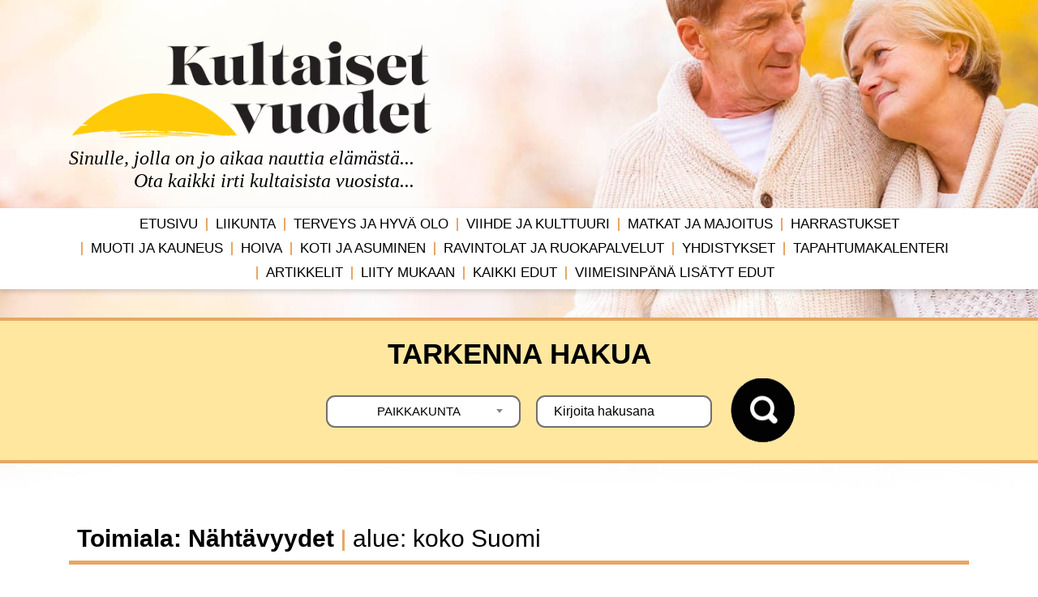

--- FILE ---
content_type: text/html; charset=UTF-8
request_url: https://kultaisetvuodet.fi/tietotoimiala/nahtavyydet/
body_size: 21612
content:
<!doctype html>
<html dir="ltr" lang="fi" prefix="og: https://ogp.me/ns#">
  <head>
  <meta charset="utf-8">
  <meta http-equiv="x-ua-compatible" content="ie=edge">
  <meta name="viewport" content="width=device-width, initial-scale=1, shrink-to-fit=no">
  
		<!-- All in One SEO 4.9.2 - aioseo.com -->
	<meta name="robots" content="max-image-preview:large" />
	<link rel="canonical" href="https://kultaisetvuodet.fi/tietotoimiala/nahtavyydet/" />
	<link rel="next" href="https://kultaisetvuodet.fi/tietotoimiala/nahtavyydet/page/2/" />
	<meta name="generator" content="All in One SEO (AIOSEO) 4.9.2" />
		<script type="application/ld+json" class="aioseo-schema">
			{"@context":"https:\/\/schema.org","@graph":[{"@type":"BreadcrumbList","@id":"https:\/\/kultaisetvuodet.fi\/tietotoimiala\/nahtavyydet\/#breadcrumblist","itemListElement":[{"@type":"ListItem","@id":"https:\/\/kultaisetvuodet.fi#listItem","position":1,"name":"Home","item":"https:\/\/kultaisetvuodet.fi","nextItem":{"@type":"ListItem","@id":"https:\/\/kultaisetvuodet.fi\/tietotoimiala\/nahtavyydet\/#listItem","name":"N\u00e4ht\u00e4vyydet"}},{"@type":"ListItem","@id":"https:\/\/kultaisetvuodet.fi\/tietotoimiala\/nahtavyydet\/#listItem","position":2,"name":"N\u00e4ht\u00e4vyydet","previousItem":{"@type":"ListItem","@id":"https:\/\/kultaisetvuodet.fi#listItem","name":"Home"}}]},{"@type":"CollectionPage","@id":"https:\/\/kultaisetvuodet.fi\/tietotoimiala\/nahtavyydet\/#collectionpage","url":"https:\/\/kultaisetvuodet.fi\/tietotoimiala\/nahtavyydet\/","name":"N\u00e4ht\u00e4vyydet - Kultaiset vuodet","inLanguage":"fi","isPartOf":{"@id":"https:\/\/kultaisetvuodet.fi\/#website"},"breadcrumb":{"@id":"https:\/\/kultaisetvuodet.fi\/tietotoimiala\/nahtavyydet\/#breadcrumblist"}},{"@type":"Organization","@id":"https:\/\/kultaisetvuodet.fi\/#organization","name":"Kultaiset vuodet","description":"Kultaiset vuodet -sivusto tarjoaa seniorikansalaisille suunnattuja etuja, alennuksia ja tarjouksia.","url":"https:\/\/kultaisetvuodet.fi\/"},{"@type":"WebSite","@id":"https:\/\/kultaisetvuodet.fi\/#website","url":"https:\/\/kultaisetvuodet.fi\/","name":"Kultaiset vuodet","description":"Kultaiset vuodet -sivusto tarjoaa seniorikansalaisille suunnattuja etuja, alennuksia ja tarjouksia.","inLanguage":"fi","publisher":{"@id":"https:\/\/kultaisetvuodet.fi\/#organization"}}]}
		</script>
		<!-- All in One SEO -->


	<!-- This site is optimized with the Yoast SEO plugin v26.6 - https://yoast.com/wordpress/plugins/seo/ -->
	<title>Nähtävyydet - Kultaiset vuodet</title>
	<link rel="canonical" href="https://kultaisetvuodet.fi/tietotoimiala/nahtavyydet/" />
	<link rel="next" href="https://kultaisetvuodet.fi/tietotoimiala/nahtavyydet/page/2/" />
	<meta property="og:locale" content="fi_FI" />
	<meta property="og:type" content="article" />
	<meta property="og:title" content="Nähtävyydet arkistot - Kultaiset vuodet" />
	<meta property="og:url" content="https://kultaisetvuodet.fi/tietotoimiala/nahtavyydet/" />
	<meta property="og:site_name" content="Kultaiset vuodet" />
	<meta name="twitter:card" content="summary_large_image" />
	<script type="application/ld+json" class="yoast-schema-graph">{"@context":"https://schema.org","@graph":[{"@type":"CollectionPage","@id":"https://kultaisetvuodet.fi/tietotoimiala/nahtavyydet/","url":"https://kultaisetvuodet.fi/tietotoimiala/nahtavyydet/","name":"Nähtävyydet arkistot - Kultaiset vuodet","isPartOf":{"@id":"https://kultaisetvuodet.fi/#website"},"breadcrumb":{"@id":"https://kultaisetvuodet.fi/tietotoimiala/nahtavyydet/#breadcrumb"},"inLanguage":"fi"},{"@type":"BreadcrumbList","@id":"https://kultaisetvuodet.fi/tietotoimiala/nahtavyydet/#breadcrumb","itemListElement":[{"@type":"ListItem","position":1,"name":"Etusivu","item":"https://kultaisetvuodet.fi/"},{"@type":"ListItem","position":2,"name":"Nähtävyydet"}]},{"@type":"WebSite","@id":"https://kultaisetvuodet.fi/#website","url":"https://kultaisetvuodet.fi/","name":"Kultaiset vuodet","description":"Kultaiset vuodet -sivusto tarjoaa seniorikansalaisille suunnattuja etuja, alennuksia ja tarjouksia.","potentialAction":[{"@type":"SearchAction","target":{"@type":"EntryPoint","urlTemplate":"https://kultaisetvuodet.fi/?s={search_term_string}"},"query-input":{"@type":"PropertyValueSpecification","valueRequired":true,"valueName":"search_term_string"}}],"inLanguage":"fi"}]}</script>
	<!-- / Yoast SEO plugin. -->


<link rel="alternate" type="application/rss+xml" title="Syöte: Kultaiset vuodet &raquo; Nähtävyydet Toimiala" href="https://kultaisetvuodet.fi/tietotoimiala/nahtavyydet/feed/" />
		<!-- This site uses the Google Analytics by MonsterInsights plugin v9.11.0 - Using Analytics tracking - https://www.monsterinsights.com/ -->
							<script src="//www.googletagmanager.com/gtag/js?id=G-8TZV1D09Z6"  data-cfasync="false" data-wpfc-render="false" type="text/javascript" async></script>
			<script data-cfasync="false" data-wpfc-render="false" type="text/javascript">
				var mi_version = '9.11.0';
				var mi_track_user = true;
				var mi_no_track_reason = '';
								var MonsterInsightsDefaultLocations = {"page_location":"https:\/\/kultaisetvuodet.fi\/tietotoimiala\/nahtavyydet\/"};
								if ( typeof MonsterInsightsPrivacyGuardFilter === 'function' ) {
					var MonsterInsightsLocations = (typeof MonsterInsightsExcludeQuery === 'object') ? MonsterInsightsPrivacyGuardFilter( MonsterInsightsExcludeQuery ) : MonsterInsightsPrivacyGuardFilter( MonsterInsightsDefaultLocations );
				} else {
					var MonsterInsightsLocations = (typeof MonsterInsightsExcludeQuery === 'object') ? MonsterInsightsExcludeQuery : MonsterInsightsDefaultLocations;
				}

								var disableStrs = [
										'ga-disable-G-8TZV1D09Z6',
									];

				/* Function to detect opted out users */
				function __gtagTrackerIsOptedOut() {
					for (var index = 0; index < disableStrs.length; index++) {
						if (document.cookie.indexOf(disableStrs[index] + '=true') > -1) {
							return true;
						}
					}

					return false;
				}

				/* Disable tracking if the opt-out cookie exists. */
				if (__gtagTrackerIsOptedOut()) {
					for (var index = 0; index < disableStrs.length; index++) {
						window[disableStrs[index]] = true;
					}
				}

				/* Opt-out function */
				function __gtagTrackerOptout() {
					for (var index = 0; index < disableStrs.length; index++) {
						document.cookie = disableStrs[index] + '=true; expires=Thu, 31 Dec 2099 23:59:59 UTC; path=/';
						window[disableStrs[index]] = true;
					}
				}

				if ('undefined' === typeof gaOptout) {
					function gaOptout() {
						__gtagTrackerOptout();
					}
				}
								window.dataLayer = window.dataLayer || [];

				window.MonsterInsightsDualTracker = {
					helpers: {},
					trackers: {},
				};
				if (mi_track_user) {
					function __gtagDataLayer() {
						dataLayer.push(arguments);
					}

					function __gtagTracker(type, name, parameters) {
						if (!parameters) {
							parameters = {};
						}

						if (parameters.send_to) {
							__gtagDataLayer.apply(null, arguments);
							return;
						}

						if (type === 'event') {
														parameters.send_to = monsterinsights_frontend.v4_id;
							var hookName = name;
							if (typeof parameters['event_category'] !== 'undefined') {
								hookName = parameters['event_category'] + ':' + name;
							}

							if (typeof MonsterInsightsDualTracker.trackers[hookName] !== 'undefined') {
								MonsterInsightsDualTracker.trackers[hookName](parameters);
							} else {
								__gtagDataLayer('event', name, parameters);
							}
							
						} else {
							__gtagDataLayer.apply(null, arguments);
						}
					}

					__gtagTracker('js', new Date());
					__gtagTracker('set', {
						'developer_id.dZGIzZG': true,
											});
					if ( MonsterInsightsLocations.page_location ) {
						__gtagTracker('set', MonsterInsightsLocations);
					}
										__gtagTracker('config', 'G-8TZV1D09Z6', {"forceSSL":"true","link_attribution":"true"} );
										window.gtag = __gtagTracker;										(function () {
						/* https://developers.google.com/analytics/devguides/collection/analyticsjs/ */
						/* ga and __gaTracker compatibility shim. */
						var noopfn = function () {
							return null;
						};
						var newtracker = function () {
							return new Tracker();
						};
						var Tracker = function () {
							return null;
						};
						var p = Tracker.prototype;
						p.get = noopfn;
						p.set = noopfn;
						p.send = function () {
							var args = Array.prototype.slice.call(arguments);
							args.unshift('send');
							__gaTracker.apply(null, args);
						};
						var __gaTracker = function () {
							var len = arguments.length;
							if (len === 0) {
								return;
							}
							var f = arguments[len - 1];
							if (typeof f !== 'object' || f === null || typeof f.hitCallback !== 'function') {
								if ('send' === arguments[0]) {
									var hitConverted, hitObject = false, action;
									if ('event' === arguments[1]) {
										if ('undefined' !== typeof arguments[3]) {
											hitObject = {
												'eventAction': arguments[3],
												'eventCategory': arguments[2],
												'eventLabel': arguments[4],
												'value': arguments[5] ? arguments[5] : 1,
											}
										}
									}
									if ('pageview' === arguments[1]) {
										if ('undefined' !== typeof arguments[2]) {
											hitObject = {
												'eventAction': 'page_view',
												'page_path': arguments[2],
											}
										}
									}
									if (typeof arguments[2] === 'object') {
										hitObject = arguments[2];
									}
									if (typeof arguments[5] === 'object') {
										Object.assign(hitObject, arguments[5]);
									}
									if ('undefined' !== typeof arguments[1].hitType) {
										hitObject = arguments[1];
										if ('pageview' === hitObject.hitType) {
											hitObject.eventAction = 'page_view';
										}
									}
									if (hitObject) {
										action = 'timing' === arguments[1].hitType ? 'timing_complete' : hitObject.eventAction;
										hitConverted = mapArgs(hitObject);
										__gtagTracker('event', action, hitConverted);
									}
								}
								return;
							}

							function mapArgs(args) {
								var arg, hit = {};
								var gaMap = {
									'eventCategory': 'event_category',
									'eventAction': 'event_action',
									'eventLabel': 'event_label',
									'eventValue': 'event_value',
									'nonInteraction': 'non_interaction',
									'timingCategory': 'event_category',
									'timingVar': 'name',
									'timingValue': 'value',
									'timingLabel': 'event_label',
									'page': 'page_path',
									'location': 'page_location',
									'title': 'page_title',
									'referrer' : 'page_referrer',
								};
								for (arg in args) {
																		if (!(!args.hasOwnProperty(arg) || !gaMap.hasOwnProperty(arg))) {
										hit[gaMap[arg]] = args[arg];
									} else {
										hit[arg] = args[arg];
									}
								}
								return hit;
							}

							try {
								f.hitCallback();
							} catch (ex) {
							}
						};
						__gaTracker.create = newtracker;
						__gaTracker.getByName = newtracker;
						__gaTracker.getAll = function () {
							return [];
						};
						__gaTracker.remove = noopfn;
						__gaTracker.loaded = true;
						window['__gaTracker'] = __gaTracker;
					})();
									} else {
										console.log("");
					(function () {
						function __gtagTracker() {
							return null;
						}

						window['__gtagTracker'] = __gtagTracker;
						window['gtag'] = __gtagTracker;
					})();
									}
			</script>
							<!-- / Google Analytics by MonsterInsights -->
		<style id='wp-img-auto-sizes-contain-inline-css' type='text/css'>
img:is([sizes=auto i],[sizes^="auto," i]){contain-intrinsic-size:3000px 1500px}
/*# sourceURL=wp-img-auto-sizes-contain-inline-css */
</style>
<link rel='stylesheet' id='mec-select2-style-css' href='https://kultaisetvuodet.fi/wp-content/plugins/modern-events-calendar-lite/assets/packages/select2/select2.min.css?ver=6.5.1' type='text/css' media='all' />
<link rel='stylesheet' id='mec-font-icons-css' href='https://kultaisetvuodet.fi/wp-content/plugins/modern-events-calendar-lite/assets/css/iconfonts.css?ver=6.9' type='text/css' media='all' />
<link rel='stylesheet' id='mec-frontend-style-css' href='https://kultaisetvuodet.fi/wp-content/plugins/modern-events-calendar-lite/assets/css/frontend.min.css?ver=6.5.1' type='text/css' media='all' />
<link rel='stylesheet' id='mec-tooltip-style-css' href='https://kultaisetvuodet.fi/wp-content/plugins/modern-events-calendar-lite/assets/packages/tooltip/tooltip.css?ver=6.9' type='text/css' media='all' />
<link rel='stylesheet' id='mec-tooltip-shadow-style-css' href='https://kultaisetvuodet.fi/wp-content/plugins/modern-events-calendar-lite/assets/packages/tooltip/tooltipster-sideTip-shadow.min.css?ver=6.9' type='text/css' media='all' />
<link rel='stylesheet' id='featherlight-css' href='https://kultaisetvuodet.fi/wp-content/plugins/modern-events-calendar-lite/assets/packages/featherlight/featherlight.css?ver=6.9' type='text/css' media='all' />
<link rel='stylesheet' id='mec-lity-style-css' href='https://kultaisetvuodet.fi/wp-content/plugins/modern-events-calendar-lite/assets/packages/lity/lity.min.css?ver=6.9' type='text/css' media='all' />
<link rel='stylesheet' id='mec-general-calendar-style-css' href='https://kultaisetvuodet.fi/wp-content/plugins/modern-events-calendar-lite/assets/css/mec-general-calendar.css?ver=6.9' type='text/css' media='all' />
<style id='wp-emoji-styles-inline-css' type='text/css'>

	img.wp-smiley, img.emoji {
		display: inline !important;
		border: none !important;
		box-shadow: none !important;
		height: 1em !important;
		width: 1em !important;
		margin: 0 0.07em !important;
		vertical-align: -0.1em !important;
		background: none !important;
		padding: 0 !important;
	}
/*# sourceURL=wp-emoji-styles-inline-css */
</style>
<style id='wp-block-library-inline-css' type='text/css'>
:root{--wp-block-synced-color:#7a00df;--wp-block-synced-color--rgb:122,0,223;--wp-bound-block-color:var(--wp-block-synced-color);--wp-editor-canvas-background:#ddd;--wp-admin-theme-color:#007cba;--wp-admin-theme-color--rgb:0,124,186;--wp-admin-theme-color-darker-10:#006ba1;--wp-admin-theme-color-darker-10--rgb:0,107,160.5;--wp-admin-theme-color-darker-20:#005a87;--wp-admin-theme-color-darker-20--rgb:0,90,135;--wp-admin-border-width-focus:2px}@media (min-resolution:192dpi){:root{--wp-admin-border-width-focus:1.5px}}.wp-element-button{cursor:pointer}:root .has-very-light-gray-background-color{background-color:#eee}:root .has-very-dark-gray-background-color{background-color:#313131}:root .has-very-light-gray-color{color:#eee}:root .has-very-dark-gray-color{color:#313131}:root .has-vivid-green-cyan-to-vivid-cyan-blue-gradient-background{background:linear-gradient(135deg,#00d084,#0693e3)}:root .has-purple-crush-gradient-background{background:linear-gradient(135deg,#34e2e4,#4721fb 50%,#ab1dfe)}:root .has-hazy-dawn-gradient-background{background:linear-gradient(135deg,#faaca8,#dad0ec)}:root .has-subdued-olive-gradient-background{background:linear-gradient(135deg,#fafae1,#67a671)}:root .has-atomic-cream-gradient-background{background:linear-gradient(135deg,#fdd79a,#004a59)}:root .has-nightshade-gradient-background{background:linear-gradient(135deg,#330968,#31cdcf)}:root .has-midnight-gradient-background{background:linear-gradient(135deg,#020381,#2874fc)}:root{--wp--preset--font-size--normal:16px;--wp--preset--font-size--huge:42px}.has-regular-font-size{font-size:1em}.has-larger-font-size{font-size:2.625em}.has-normal-font-size{font-size:var(--wp--preset--font-size--normal)}.has-huge-font-size{font-size:var(--wp--preset--font-size--huge)}.has-text-align-center{text-align:center}.has-text-align-left{text-align:left}.has-text-align-right{text-align:right}.has-fit-text{white-space:nowrap!important}#end-resizable-editor-section{display:none}.aligncenter{clear:both}.items-justified-left{justify-content:flex-start}.items-justified-center{justify-content:center}.items-justified-right{justify-content:flex-end}.items-justified-space-between{justify-content:space-between}.screen-reader-text{border:0;clip-path:inset(50%);height:1px;margin:-1px;overflow:hidden;padding:0;position:absolute;width:1px;word-wrap:normal!important}.screen-reader-text:focus{background-color:#ddd;clip-path:none;color:#444;display:block;font-size:1em;height:auto;left:5px;line-height:normal;padding:15px 23px 14px;text-decoration:none;top:5px;width:auto;z-index:100000}html :where(.has-border-color){border-style:solid}html :where([style*=border-top-color]){border-top-style:solid}html :where([style*=border-right-color]){border-right-style:solid}html :where([style*=border-bottom-color]){border-bottom-style:solid}html :where([style*=border-left-color]){border-left-style:solid}html :where([style*=border-width]){border-style:solid}html :where([style*=border-top-width]){border-top-style:solid}html :where([style*=border-right-width]){border-right-style:solid}html :where([style*=border-bottom-width]){border-bottom-style:solid}html :where([style*=border-left-width]){border-left-style:solid}html :where(img[class*=wp-image-]){height:auto;max-width:100%}:where(figure){margin:0 0 1em}html :where(.is-position-sticky){--wp-admin--admin-bar--position-offset:var(--wp-admin--admin-bar--height,0px)}@media screen and (max-width:600px){html :where(.is-position-sticky){--wp-admin--admin-bar--position-offset:0px}}
/*# sourceURL=/wp-includes/css/dist/block-library/common.min.css */
</style>
<link rel='stylesheet' id='contact-form-7-css' href='https://kultaisetvuodet.fi/wp-content/plugins/contact-form-7/includes/css/styles.css?ver=6.1.4' type='text/css' media='all' />
<link rel='stylesheet' id='hurja-companies-css' href='https://kultaisetvuodet.fi/wp-content/plugins/kultaisetvuodet-plugin/public/css/hurja-companies-public.css?ver=1.0.0' type='text/css' media='all' />
<link rel='stylesheet' id='hurja-companies_select2-css' href='https://kultaisetvuodet.fi/wp-content/plugins/kultaisetvuodet-plugin/public/css/select2.min.css?ver=1.0.0' type='text/css' media='all' />
<link rel='stylesheet' id='sage/main.css-css' href='https://kultaisetvuodet.fi/wp-content/themes/kultaisetvuodet-teema/dist/styles/main_9a7cbe07.css' type='text/css' media='all' />
<!--n2css--><!--n2js--><script type="text/javascript" src="https://kultaisetvuodet.fi/wp-includes/js/jquery/jquery.min.js?ver=3.7.1" id="jquery-core-js"></script>
<script type="text/javascript" src="https://kultaisetvuodet.fi/wp-includes/js/jquery/jquery-migrate.min.js?ver=3.4.1" id="jquery-migrate-js"></script>
<script type="text/javascript" src="https://kultaisetvuodet.fi/wp-content/plugins/modern-events-calendar-lite/assets/js/mec-general-calendar.js?ver=6.5.1" id="mec-general-calendar-script-js"></script>
<script type="text/javascript" id="mec-frontend-script-js-extra">
/* <![CDATA[ */
var mecdata = {"day":"day","days":"days","hour":"hour","hours":"hours","minute":"minute","minutes":"minutes","second":"second","seconds":"seconds","elementor_edit_mode":"no","recapcha_key":"","ajax_url":"https://kultaisetvuodet.fi/wp-admin/admin-ajax.php","fes_nonce":"9ad1321693","current_year":"2025","current_month":"12","datepicker_format":"dd.mm.yy&d.m.Y"};
//# sourceURL=mec-frontend-script-js-extra
/* ]]> */
</script>
<script type="text/javascript" src="https://kultaisetvuodet.fi/wp-content/plugins/modern-events-calendar-lite/assets/js/frontend.js?ver=6.5.1" id="mec-frontend-script-js"></script>
<script type="text/javascript" src="https://kultaisetvuodet.fi/wp-content/plugins/modern-events-calendar-lite/assets/js/events.js?ver=6.5.1" id="mec-events-script-js"></script>
<script type="text/javascript" src="https://kultaisetvuodet.fi/wp-content/plugins/google-analytics-for-wordpress/assets/js/frontend-gtag.min.js?ver=9.11.0" id="monsterinsights-frontend-script-js" async="async" data-wp-strategy="async"></script>
<script data-cfasync="false" data-wpfc-render="false" type="text/javascript" id='monsterinsights-frontend-script-js-extra'>/* <![CDATA[ */
var monsterinsights_frontend = {"js_events_tracking":"true","download_extensions":"doc,pdf,ppt,zip,xls,docx,pptx,xlsx","inbound_paths":"[{\"path\":\"\\\/go\\\/\",\"label\":\"affiliate\"},{\"path\":\"\\\/recommend\\\/\",\"label\":\"affiliate\"}]","home_url":"https:\/\/kultaisetvuodet.fi","hash_tracking":"false","v4_id":"G-8TZV1D09Z6"};/* ]]> */
</script>
<link rel="https://api.w.org/" href="https://kultaisetvuodet.fi/wp-json/" /><link rel="EditURI" type="application/rsd+xml" title="RSD" href="https://kultaisetvuodet.fi/xmlrpc.php?rsd" />
<meta name="generator" content="WordPress 6.9" />
<link rel="icon" href="https://kultaisetvuodet.fi/wp-content/uploads/2021/05/favicon_kv.png" sizes="32x32" />
<link rel="icon" href="https://kultaisetvuodet.fi/wp-content/uploads/2021/05/favicon_kv.png" sizes="192x192" />
<link rel="apple-touch-icon" href="https://kultaisetvuodet.fi/wp-content/uploads/2021/05/favicon_kv.png" />
<meta name="msapplication-TileImage" content="https://kultaisetvuodet.fi/wp-content/uploads/2021/05/favicon_kv.png" />
		<style type="text/css" id="wp-custom-css">
			@media(max-width:600px){
	.kv-single-company-info-content iframe{
		width:100%!important;
		height:100%!important;
	}
}		</style>
		<style type="text/css">.mec-wrap, .mec-wrap div:not([class^="elementor-"]), .lity-container, .mec-wrap h1, .mec-wrap h2, .mec-wrap h3, .mec-wrap h4, .mec-wrap h5, .mec-wrap h6, .entry-content .mec-wrap h1, .entry-content .mec-wrap h2, .entry-content .mec-wrap h3, .entry-content .mec-wrap h4, .entry-content .mec-wrap h5, .entry-content .mec-wrap h6, .mec-wrap .mec-totalcal-box input[type="submit"], .mec-wrap .mec-totalcal-box .mec-totalcal-view span, .mec-agenda-event-title a, .lity-content .mec-events-meta-group-booking select, .lity-content .mec-book-ticket-variation h5, .lity-content .mec-events-meta-group-booking input[type="number"], .lity-content .mec-events-meta-group-booking input[type="text"], .lity-content .mec-events-meta-group-booking input[type="email"],.mec-organizer-item a, .mec-single-event .mec-events-meta-group-booking ul.mec-book-tickets-container li.mec-book-ticket-container label { font-family: "Montserrat", -apple-system, BlinkMacSystemFont, "Segoe UI", Roboto, sans-serif;}.mec-event-content p, .mec-search-bar-result .mec-event-detail{ font-family: Roboto, sans-serif;} .mec-wrap .mec-totalcal-box input, .mec-wrap .mec-totalcal-box select, .mec-checkboxes-search .mec-searchbar-category-wrap, .mec-wrap .mec-totalcal-box .mec-totalcal-view span { font-family: "Roboto", Helvetica, Arial, sans-serif; }.mec-event-grid-modern .event-grid-modern-head .mec-event-day, .mec-event-list-minimal .mec-time-details, .mec-event-list-minimal .mec-event-detail, .mec-event-list-modern .mec-event-detail, .mec-event-grid-minimal .mec-time-details, .mec-event-grid-minimal .mec-event-detail, .mec-event-grid-simple .mec-event-detail, .mec-event-cover-modern .mec-event-place, .mec-event-cover-clean .mec-event-place, .mec-calendar .mec-event-article .mec-localtime-details div, .mec-calendar .mec-event-article .mec-event-detail, .mec-calendar.mec-calendar-daily .mec-calendar-d-top h2, .mec-calendar.mec-calendar-daily .mec-calendar-d-top h3, .mec-toggle-item-col .mec-event-day, .mec-weather-summary-temp { font-family: "Roboto", sans-serif; } .mec-fes-form, .mec-fes-list, .mec-fes-form input, .mec-event-date .mec-tooltip .box, .mec-event-status .mec-tooltip .box, .ui-datepicker.ui-widget, .mec-fes-form button[type="submit"].mec-fes-sub-button, .mec-wrap .mec-timeline-events-container p, .mec-wrap .mec-timeline-events-container h4, .mec-wrap .mec-timeline-events-container div, .mec-wrap .mec-timeline-events-container a, .mec-wrap .mec-timeline-events-container span { font-family: -apple-system, BlinkMacSystemFont, "Segoe UI", Roboto, sans-serif !important; }.mec-event-grid-minimal .mec-modal-booking-button:hover, .mec-events-timeline-wrap .mec-organizer-item a, .mec-events-timeline-wrap .mec-organizer-item:after, .mec-events-timeline-wrap .mec-shortcode-organizers i, .mec-timeline-event .mec-modal-booking-button, .mec-wrap .mec-map-lightbox-wp.mec-event-list-classic .mec-event-date, .mec-timetable-t2-col .mec-modal-booking-button:hover, .mec-event-container-classic .mec-modal-booking-button:hover, .mec-calendar-events-side .mec-modal-booking-button:hover, .mec-event-grid-yearly  .mec-modal-booking-button, .mec-events-agenda .mec-modal-booking-button, .mec-event-grid-simple .mec-modal-booking-button, .mec-event-list-minimal  .mec-modal-booking-button:hover, .mec-timeline-month-divider,  .mec-wrap.colorskin-custom .mec-totalcal-box .mec-totalcal-view span:hover,.mec-wrap.colorskin-custom .mec-calendar.mec-event-calendar-classic .mec-selected-day,.mec-wrap.colorskin-custom .mec-color, .mec-wrap.colorskin-custom .mec-event-sharing-wrap .mec-event-sharing > li:hover a, .mec-wrap.colorskin-custom .mec-color-hover:hover, .mec-wrap.colorskin-custom .mec-color-before *:before ,.mec-wrap.colorskin-custom .mec-widget .mec-event-grid-classic.owl-carousel .owl-nav i,.mec-wrap.colorskin-custom .mec-event-list-classic a.magicmore:hover,.mec-wrap.colorskin-custom .mec-event-grid-simple:hover .mec-event-title,.mec-wrap.colorskin-custom .mec-single-event .mec-event-meta dd.mec-events-event-categories:before,.mec-wrap.colorskin-custom .mec-single-event-date:before,.mec-wrap.colorskin-custom .mec-single-event-time:before,.mec-wrap.colorskin-custom .mec-events-meta-group.mec-events-meta-group-venue:before,.mec-wrap.colorskin-custom .mec-calendar .mec-calendar-side .mec-previous-month i,.mec-wrap.colorskin-custom .mec-calendar .mec-calendar-side .mec-next-month:hover,.mec-wrap.colorskin-custom .mec-calendar .mec-calendar-side .mec-previous-month:hover,.mec-wrap.colorskin-custom .mec-calendar .mec-calendar-side .mec-next-month:hover,.mec-wrap.colorskin-custom .mec-calendar.mec-event-calendar-classic dt.mec-selected-day:hover,.mec-wrap.colorskin-custom .mec-infowindow-wp h5 a:hover, .colorskin-custom .mec-events-meta-group-countdown .mec-end-counts h3,.mec-calendar .mec-calendar-side .mec-next-month i,.mec-wrap .mec-totalcal-box i,.mec-calendar .mec-event-article .mec-event-title a:hover,.mec-attendees-list-details .mec-attendee-profile-link a:hover,.mec-wrap.colorskin-custom .mec-next-event-details li i, .mec-next-event-details i:before, .mec-marker-infowindow-wp .mec-marker-infowindow-count, .mec-next-event-details a,.mec-wrap.colorskin-custom .mec-events-masonry-cats a.mec-masonry-cat-selected,.lity .mec-color,.lity .mec-color-before :before,.lity .mec-color-hover:hover,.lity .mec-wrap .mec-color,.lity .mec-wrap .mec-color-before :before,.lity .mec-wrap .mec-color-hover:hover,.leaflet-popup-content .mec-color,.leaflet-popup-content .mec-color-before :before,.leaflet-popup-content .mec-color-hover:hover,.leaflet-popup-content .mec-wrap .mec-color,.leaflet-popup-content .mec-wrap .mec-color-before :before,.leaflet-popup-content .mec-wrap .mec-color-hover:hover, .mec-calendar.mec-calendar-daily .mec-calendar-d-table .mec-daily-view-day.mec-daily-view-day-active.mec-color, .mec-map-boxshow div .mec-map-view-event-detail.mec-event-detail i,.mec-map-boxshow div .mec-map-view-event-detail.mec-event-detail:hover,.mec-map-boxshow .mec-color,.mec-map-boxshow .mec-color-before :before,.mec-map-boxshow .mec-color-hover:hover,.mec-map-boxshow .mec-wrap .mec-color,.mec-map-boxshow .mec-wrap .mec-color-before :before,.mec-map-boxshow .mec-wrap .mec-color-hover:hover, .mec-choosen-time-message, .mec-booking-calendar-month-navigation .mec-next-month:hover, .mec-booking-calendar-month-navigation .mec-previous-month:hover, .mec-yearly-view-wrap .mec-agenda-event-title a:hover, .mec-yearly-view-wrap .mec-yearly-title-sec .mec-next-year i, .mec-yearly-view-wrap .mec-yearly-title-sec .mec-previous-year i, .mec-yearly-view-wrap .mec-yearly-title-sec .mec-next-year:hover, .mec-yearly-view-wrap .mec-yearly-title-sec .mec-previous-year:hover, .mec-av-spot .mec-av-spot-head .mec-av-spot-box span, .mec-wrap.colorskin-custom .mec-calendar .mec-calendar-side .mec-previous-month:hover .mec-load-month-link, .mec-wrap.colorskin-custom .mec-calendar .mec-calendar-side .mec-next-month:hover .mec-load-month-link, .mec-yearly-view-wrap .mec-yearly-title-sec .mec-previous-year:hover .mec-load-month-link, .mec-yearly-view-wrap .mec-yearly-title-sec .mec-next-year:hover .mec-load-month-link, .mec-skin-list-events-container .mec-data-fields-tooltip .mec-data-fields-tooltip-box ul .mec-event-data-field-item a, .mec-booking-shortcode .mec-event-ticket-name, .mec-booking-shortcode .mec-event-ticket-price, .mec-booking-shortcode .mec-ticket-variation-name, .mec-booking-shortcode .mec-ticket-variation-price, .mec-booking-shortcode label, .mec-booking-shortcode .nice-select, .mec-booking-shortcode input, .mec-booking-shortcode span.mec-book-price-detail-description, .mec-booking-shortcode .mec-ticket-name, .mec-booking-shortcode label.wn-checkbox-label, .mec-wrap.mec-cart table tr td a {color: #e2a75b}.mec-skin-carousel-container .mec-event-footer-carousel-type3 .mec-modal-booking-button:hover, .mec-wrap.colorskin-custom .mec-event-sharing .mec-event-share:hover .event-sharing-icon,.mec-wrap.colorskin-custom .mec-event-grid-clean .mec-event-date,.mec-wrap.colorskin-custom .mec-event-list-modern .mec-event-sharing > li:hover a i,.mec-wrap.colorskin-custom .mec-event-list-modern .mec-event-sharing .mec-event-share:hover .mec-event-sharing-icon,.mec-wrap.colorskin-custom .mec-event-list-modern .mec-event-sharing li:hover a i,.mec-wrap.colorskin-custom .mec-calendar:not(.mec-event-calendar-classic) .mec-selected-day,.mec-wrap.colorskin-custom .mec-calendar .mec-selected-day:hover,.mec-wrap.colorskin-custom .mec-calendar .mec-calendar-row  dt.mec-has-event:hover,.mec-wrap.colorskin-custom .mec-calendar .mec-has-event:after, .mec-wrap.colorskin-custom .mec-bg-color, .mec-wrap.colorskin-custom .mec-bg-color-hover:hover, .colorskin-custom .mec-event-sharing-wrap:hover > li, .mec-wrap.colorskin-custom .mec-totalcal-box .mec-totalcal-view span.mec-totalcalview-selected,.mec-wrap .flip-clock-wrapper ul li a div div.inn,.mec-wrap .mec-totalcal-box .mec-totalcal-view span.mec-totalcalview-selected,.event-carousel-type1-head .mec-event-date-carousel,.mec-event-countdown-style3 .mec-event-date,#wrap .mec-wrap article.mec-event-countdown-style1,.mec-event-countdown-style1 .mec-event-countdown-part3 a.mec-event-button,.mec-wrap .mec-event-countdown-style2,.mec-map-get-direction-btn-cnt input[type="submit"],.mec-booking button,span.mec-marker-wrap,.mec-wrap.colorskin-custom .mec-timeline-events-container .mec-timeline-event-date:before, .mec-has-event-for-booking.mec-active .mec-calendar-novel-selected-day, .mec-booking-tooltip.multiple-time .mec-booking-calendar-date.mec-active, .mec-booking-tooltip.multiple-time .mec-booking-calendar-date:hover, .mec-ongoing-normal-label, .mec-calendar .mec-has-event:after, .mec-event-list-modern .mec-event-sharing li:hover .telegram{background-color: #e2a75b;}.mec-booking-tooltip.multiple-time .mec-booking-calendar-date:hover, .mec-calendar-day.mec-active .mec-booking-tooltip.multiple-time .mec-booking-calendar-date.mec-active{ background-color: #e2a75b;}.mec-skin-carousel-container .mec-event-footer-carousel-type3 .mec-modal-booking-button:hover, .mec-timeline-month-divider, .mec-wrap.colorskin-custom .mec-single-event .mec-speakers-details ul li .mec-speaker-avatar a:hover img,.mec-wrap.colorskin-custom .mec-event-list-modern .mec-event-sharing > li:hover a i,.mec-wrap.colorskin-custom .mec-event-list-modern .mec-event-sharing .mec-event-share:hover .mec-event-sharing-icon,.mec-wrap.colorskin-custom .mec-event-list-standard .mec-month-divider span:before,.mec-wrap.colorskin-custom .mec-single-event .mec-social-single:before,.mec-wrap.colorskin-custom .mec-single-event .mec-frontbox-title:before,.mec-wrap.colorskin-custom .mec-calendar .mec-calendar-events-side .mec-table-side-day, .mec-wrap.colorskin-custom .mec-border-color, .mec-wrap.colorskin-custom .mec-border-color-hover:hover, .colorskin-custom .mec-single-event .mec-frontbox-title:before, .colorskin-custom .mec-single-event .mec-wrap-checkout h4:before, .colorskin-custom .mec-single-event .mec-events-meta-group-booking form > h4:before, .mec-wrap.colorskin-custom .mec-totalcal-box .mec-totalcal-view span.mec-totalcalview-selected,.mec-wrap .mec-totalcal-box .mec-totalcal-view span.mec-totalcalview-selected,.event-carousel-type1-head .mec-event-date-carousel:after,.mec-wrap.colorskin-custom .mec-events-masonry-cats a.mec-masonry-cat-selected, .mec-marker-infowindow-wp .mec-marker-infowindow-count, .mec-wrap.colorskin-custom .mec-events-masonry-cats a:hover, .mec-has-event-for-booking .mec-calendar-novel-selected-day, .mec-booking-tooltip.multiple-time .mec-booking-calendar-date.mec-active, .mec-booking-tooltip.multiple-time .mec-booking-calendar-date:hover, .mec-virtual-event-history h3:before, .mec-booking-tooltip.multiple-time .mec-booking-calendar-date:hover, .mec-calendar-day.mec-active .mec-booking-tooltip.multiple-time .mec-booking-calendar-date.mec-active, .mec-rsvp-form-box form > h4:before, .mec-wrap .mec-box-title::before, .mec-box-title::before  {border-color: #e2a75b;}.mec-wrap.colorskin-custom .mec-event-countdown-style3 .mec-event-date:after,.mec-wrap.colorskin-custom .mec-month-divider span:before, .mec-calendar.mec-event-container-simple dl dt.mec-selected-day, .mec-calendar.mec-event-container-simple dl dt.mec-selected-day:hover{border-bottom-color:#e2a75b;}.mec-wrap.colorskin-custom  article.mec-event-countdown-style1 .mec-event-countdown-part2:after{border-color: transparent transparent transparent #e2a75b;}.mec-wrap.colorskin-custom .mec-box-shadow-color { box-shadow: 0 4px 22px -7px #e2a75b;}.mec-events-timeline-wrap .mec-shortcode-organizers, .mec-timeline-event .mec-modal-booking-button, .mec-events-timeline-wrap:before, .mec-wrap.colorskin-custom .mec-timeline-event-local-time, .mec-wrap.colorskin-custom .mec-timeline-event-time ,.mec-wrap.colorskin-custom .mec-timeline-event-location,.mec-choosen-time-message { background: rgba(226,167,91,.11);}.mec-wrap.colorskin-custom .mec-timeline-events-container .mec-timeline-event-date:after{ background: rgba(226,167,91,.3);}.mec-booking-shortcode button { box-shadow: 0 2px 2px rgba(226 167 91 / 27%);}.mec-booking-shortcode button.mec-book-form-back-button{ background-color: rgba(226 167 91 / 40%);}.mec-events-meta-group-booking-shortcode{ background: rgba(226,167,91,.14);}.mec-booking-shortcode label.wn-checkbox-label, .mec-booking-shortcode .nice-select,.mec-booking-shortcode input, .mec-booking-shortcode .mec-book-form-gateway-label input[type=radio]:before, .mec-booking-shortcode input[type=radio]:checked:before, .mec-booking-shortcode ul.mec-book-price-details li, .mec-booking-shortcode ul.mec-book-price-details{ border-color: rgba(226 167 91 / 27%) !important;}.mec-booking-shortcode input::-webkit-input-placeholder,.mec-booking-shortcode textarea::-webkit-input-placeholder{color: #e2a75b}.mec-booking-shortcode input::-moz-placeholder,.mec-booking-shortcode textarea::-moz-placeholder{color: #e2a75b}.mec-booking-shortcode input:-ms-input-placeholder,.mec-booking-shortcode textarea:-ms-input-placeholder {color: #e2a75b}.mec-booking-shortcode input:-moz-placeholder,.mec-booking-shortcode textarea:-moz-placeholder {color: #e2a75b}.mec-booking-shortcode label.wn-checkbox-label:after, .mec-booking-shortcode label.wn-checkbox-label:before, .mec-booking-shortcode input[type=radio]:checked:after{background-color: #e2a75b}</style><style type="text/css">.mec-calendar .mec-calendar-side .mec-next-month a,
.mec-calendar .mec-calendar-side .mec-previous-month a {
    color: currentColor;
    pointer-events: none;
    text-decoration: none;
}</style></head>
  <body class="archive tax-company_region term-nahtavyydet term-2444 wp-theme-kultaisetvuodet-teemaresources app-data index-data archive-data taxonomy-data taxonomy-company_region-data taxonomy-company_region-nahtavyydet-data">
        <div class="wrap container" role="document">
      <div class="content">
        <main>
          <header class="banner">
  <nav class="navbar navbar-expand-lg">
    <div class="container branding">
      <a class="brand" href="https://kultaisetvuodet.fi/">
       
        <img alt="Kultaiset vuodet" id="kansi" src="https://kultaisetvuodet.fi/wp-content/themes/kultaisetvuodet-teema/dist/images/kultaiset-vuodet-logo_50e04d29.png"/>
      </a>

      <div id="header-text">
        <p>Sinulle, jolla on jo aikaa nauttia elämästä...</p>
        <p>Ota kaikki irti kultaisista vuosista...</p>
      </div>
    </div>

    <div class="nav-primary navbar-mobile-background">
      <div class="d-flex flex-row justify-content-center">
        <!-- Hamburger menu -->
        <button class="navbar-toggler" type="button" data-toggle="collapse" data-target="#nav-primary" aria-controls="nav-primary" aria-expanded="false">
          <img alt="Valikko" src="https://kultaisetvuodet.fi/wp-content/themes/kultaisetvuodet-teema/dist/images/nav-icon_5b849575.png"/><span>Valikko</span>
        </button>
      </div>
  </div>
    <div class="nav-primary collapse navbar-collapse justify-content-md-center" id="nav-primary">
      <!-- Nav menu -->
      <div class="container" id="navbar-header">
                <div class="menu-ensisijainen-valikko-container"><ul id="menu-ensisijainen-valikko" class="nav"><li id="menu-item-58" class="menu-item menu-item-type-post_type menu-item-object-page menu-item-home menu-item-58"><a href="https://kultaisetvuodet.fi/">Etusivu</a></li>
<li id="menu-item-2182" class="menu-item menu-item-type-taxonomy menu-item-object-company_category menu-item-2182"><a href="https://kultaisetvuodet.fi/tietokategoria/liikunta/">Liikunta</a></li>
<li id="menu-item-10417" class="menu-item menu-item-type-taxonomy menu-item-object-company_category menu-item-10417"><a href="https://kultaisetvuodet.fi/tietokategoria/terveys-hyva-olo/">Terveys ja hyvä olo</a></li>
<li id="menu-item-2184" class="menu-item menu-item-type-taxonomy menu-item-object-company_category menu-item-2184"><a href="https://kultaisetvuodet.fi/tietokategoria/viihde-kulttuuri/">Viihde ja ­­kulttuuri</a></li>
<li id="menu-item-2183" class="menu-item menu-item-type-taxonomy menu-item-object-company_category menu-item-2183"><a href="https://kultaisetvuodet.fi/tietokategoria/matkat-majoitus/">Matkat ja majoitus</a></li>
<li id="menu-item-2181" class="menu-item menu-item-type-taxonomy menu-item-object-company_category menu-item-2181"><a href="https://kultaisetvuodet.fi/tietokategoria/harrastukset/">Harrastukset</a></li>
<li id="menu-item-10416" class="menu-item menu-item-type-taxonomy menu-item-object-company_category menu-item-10416"><a href="https://kultaisetvuodet.fi/tietokategoria/muoti-kauneus/">Muoti ja kauneus</a></li>
<li id="menu-item-10415" class="menu-item menu-item-type-taxonomy menu-item-object-company_category menu-item-10415"><a href="https://kultaisetvuodet.fi/tietokategoria/hoiva/">Hoiva</a></li>
<li id="menu-item-2180" class="menu-item menu-item-type-taxonomy menu-item-object-company_category menu-item-2180"><a href="https://kultaisetvuodet.fi/tietokategoria/koti-asuminen/">Koti ja asuminen</a></li>
<li id="menu-item-10418" class="menu-item menu-item-type-taxonomy menu-item-object-company_category menu-item-10418"><a href="https://kultaisetvuodet.fi/tietokategoria/ravintolat-ruokapalvelut/">Ravintolat ja ruokapalvelut</a></li>
<li id="menu-item-2189" class="menu-item menu-item-type-custom menu-item-object-custom menu-item-2189"><a href="/tietokategoria/yhdistykset/?type=1">Yhdistykset</a></li>
<li id="menu-item-59" class="menu-item menu-item-type-post_type menu-item-object-page menu-item-59"><a href="https://kultaisetvuodet.fi/tapahtumakalenteri/">Tapahtumakalenteri</a></li>
<li id="menu-item-57" class="menu-item menu-item-type-post_type menu-item-object-page current_page_parent menu-item-57"><a href="https://kultaisetvuodet.fi/artikkelit/">Artikkelit</a></li>
<li id="menu-item-3880" class="menu-item menu-item-type-post_type menu-item-object-page menu-item-3880"><a href="https://kultaisetvuodet.fi/lisaa-tietosi/">Liity mukaan</a></li>
<li id="menu-item-3924" class="menu-item menu-item-type-custom menu-item-object-custom menu-item-3924"><a href="https://kultaisetvuodet.fi/tietosivu">Kaikki edut</a></li>
<li id="menu-item-3921" class="menu-item menu-item-type-custom menu-item-object-custom menu-item-3921"><a href="https://kultaisetvuodet.fi/tietosivu/?type=1">VIIMEISINPÄNÄ LISÄTYT EDUT</a></li>
</ul></div>
              </div>
    </div>
   </nav>
</header>
            
<div class="kv-archive-container">
    <div class="kv-archive-search-container">
        <div class="kv-archive-search-inner-container" id="refresh">
            <div>
                <p class="kv-archive-search-title">TARKENNA HAKUA
            </div>
            <div class="kv-industry-inputfield-container">
                <form id="kv-archive-search-form" action="https://kultaisetvuodet.fi/tietotoimiala/nahtavyydet/#refresh" method="GET">
                    <select class="kv-select2" name="city" id="city">
                        <option value="">PAIKKAKUNTA</option>
                                                <option  value="19">
                            AHKIONLAHTI</option>
                                                <option  value="22">
                            AHMOVAARA</option>
                                                <option  value="36">
                            AITOO</option>
                                                <option  value="38">
                            AKAA</option>
                                                <option  value="41">
                            ALA-PIHLAJA</option>
                                                <option  value="42">
                            ALA-SEPPÄ</option>
                                                <option  value="47">
                            ALA-VIIRRE</option>
                                                <option  value="49">
                            ALAJÄRVI</option>
                                                <option  value="52">
                            ALAPITKÄ</option>
                                                <option  value="57">
                            ALAVIESKA</option>
                                                <option  value="58">
                            ALAVUS</option>
                                                <option  value="71">
                            ANTTOLA</option>
                                                <option  value="74">
                            ARRAKOSKI</option>
                                                <option  value="75">
                            ARTJÄRVI</option>
                                                <option  value="77">
                            ASIKKALA</option>
                                                <option  value="79">
                            ASKAINEN</option>
                                                <option  value="80">
                            ASKOLA</option>
                                                <option  value="83">
                            AURA</option>
                                                <option  value="84">
                            AURA KK</option>
                                                <option  value="86">
                            AUTTI</option>
                                                <option  value="87">
                            AUTTOINEN</option>
                                                <option  value="109">
                            DEGERBY</option>
                                                <option  value="113">
                            DRAGSFJÄRD</option>
                                                <option  value="115">
                            ECKERÖ</option>
                                                <option  value="121">
                            ELIMÄKI</option>
                                                <option  value="129">
                            ENO</option>
                                                <option  value="130">
                            ENONKOSKI</option>
                                                <option  value="131">
                            ENONTEKIÖ</option>
                                                <option  value="133">
                            ERÄJÄRVI</option>
                                                <option  value="135">
                            ESPOO</option>
                                                <option  value="142">
                            EURA</option>
                                                <option  value="143">
                            EURAJOKI</option>
                                                <option  value="146">
                            EVITSKOG</option>
                                                <option  value="155">
                            FISKARI</option>
                                                <option  value="158">
                            FORSSA</option>
                                                <option  value="162">
                            FÖRBY</option>
                                                <option  value="165">
                            GODBY</option>
                                                <option  value="169">
                            HAAPAJÄRVI</option>
                                                <option  value="170">
                            HAAPAKALLIO</option>
                                                <option  value="174">
                            HAAPALUOMA</option>
                                                <option  value="175">
                            HAAPAMÄKI</option>
                                                <option  value="178">
                            HAAPAVESI</option>
                                                <option  value="183">
                            HAILUOTO</option>
                                                <option  value="184">
                            HAJALA</option>
                                                <option  value="193">
                            HALLI</option>
                                                <option  value="196">
                            HALSUA</option>
                                                <option  value="199">
                            HAMINA</option>
                                                <option  value="201">
                            HAMMASLAHTI</option>
                                                <option  value="207">
                            HANKASALMI</option>
                                                <option  value="208">
                            HANKASALMI AS</option>
                                                <option  value="209">
                            HANKO</option>
                                                <option  value="210">
                            HANKO POHJOINEN</option>
                                                <option  value="216">
                            HARJAVALTA</option>
                                                <option  value="224">
                            HARTOLA</option>
                                                <option  value="226">
                            HARVIALA</option>
                                                <option  value="230">
                            HATTULA</option>
                                                <option  value="236">
                            HAUKIPUDAS</option>
                                                <option  value="251">
                            HEINOLA</option>
                                                <option  value="257">
                            HEINÄVESI</option>
                                                <option  value="258">
                            HEITUINLAHTI</option>
                                                <option  value="263">
                            HELSINGIN YLIOPISTO</option>
                                                <option  value="264">
                            HELSINKI</option>
                                                <option  value="270">
                            HEVONPÄÄ</option>
                                                <option  value="271">
                            HIETAMA</option>
                                                <option  value="276">
                            HIIDENNIEMI</option>
                                                <option  value="283">
                            HILLOSENSALMI</option>
                                                <option  value="285">
                            HILTULANLAHTI</option>
                                                <option  value="286">
                            HIMANKA</option>
                                                <option  value="290">
                            HIRSJÄRVI</option>
                                                <option  value="293">
                            HIRVENSALMI</option>
                                                <option  value="294">
                            HIRVIHAARA</option>
                                                <option  value="296">
                            HIRVIJÄRVI</option>
                                                <option  value="306">
                            HOLLOLA</option>
                                                <option  value="307">
                            HOLLOLA KK</option>
                                                <option  value="311">
                            HONKILAHTI</option>
                                                <option  value="315">
                            HORMISTO</option>
                                                <option  value="329">
                            HUITTINEN</option>
                                                <option  value="330">
                            HUJAKKALA</option>
                                                <option  value="334">
                            HUMPPILA</option>
                                                <option  value="336">
                            HURISSALO</option>
                                                <option  value="348">
                            HYLLYKALLIO</option>
                                                <option  value="349">
                            HYRYNSALMI</option>
                                                <option  value="353">
                            HYVINKÄÄ</option>
                                                <option  value="357">
                            HÄMEENKOSKI</option>
                                                <option  value="358">
                            HÄMEENKYRÖ</option>
                                                <option  value="359">
                            HÄMEENLINNA</option>
                                                <option  value="361">
                            HÄNTÄLÄ</option>
                                                <option  value="365">
                            HÄRMÄ</option>
                                                <option  value="373">
                            II</option>
                                                <option  value="377">
                            IISALMI</option>
                                                <option  value="379">
                            IITTALA</option>
                                                <option  value="380">
                            IITTI</option>
                                                <option  value="382">
                            IKAALINEN</option>
                                                <option  value="383">
                            IKKALA</option>
                                                <option  value="386">
                            ILMAJOKI</option>
                                                <option  value="387">
                            ILMARINEN</option>
                                                <option  value="389">
                            ILOLA</option>
                                                <option  value="390">
                            ILOMANTSI</option>
                                                <option  value="394">
                            IMATRA</option>
                                                <option  value="396">
                            INARI</option>
                                                <option  value="399">
                            INHA</option>
                                                <option  value="402">
                            INKEROINEN</option>
                                                <option  value="403">
                            INKOO</option>
                                                <option  value="409">
                            ISOJOKI</option>
                                                <option  value="412">
                            ISOKYRÖ</option>
                                                <option  value="422">
                            IVALO</option>
                                                <option  value="423">
                            JAALA</option>
                                                <option  value="430">
                            JALASJÄRVI</option>
                                                <option  value="439">
                            JOENSUU</option>
                                                <option  value="440">
                            JOKELA</option>
                                                <option  value="447">
                            JOKIOINEN</option>
                                                <option  value="450">
                            JOMALA</option>
                                                <option  value="453">
                            JOROINEN</option>
                                                <option  value="454">
                            JORVAS</option>
                                                <option  value="456">
                            JOUTSA</option>
                                                <option  value="457">
                            JOUTSENO</option>
                                                <option  value="459">
                            JUANKOSKI</option>
                                                <option  value="461">
                            JULKUJÄRVI</option>
                                                <option  value="466">
                            JUOKSENKI</option>
                                                <option  value="469">
                            JUORKUNA</option>
                                                <option  value="473">
                            JURVA</option>
                                                <option  value="482">
                            JUVA</option>
                                                <option  value="483">
                            JYLHÄ</option>
                                                <option  value="488">
                            JYVÄSKYLÄ</option>
                                                <option  value="490">
                            JÄMIJÄRVI</option>
                                                <option  value="491">
                            JÄMINKIPOHJA</option>
                                                <option  value="492">
                            JÄMSÄ</option>
                                                <option  value="493">
                            JÄMSÄNKOSKI</option>
                                                <option  value="495">
                            JÄNNEVIRTA</option>
                                                <option  value="496">
                            JÄPPILÄ</option>
                                                <option  value="498">
                            JÄRVENPÄÄ</option>
                                                <option  value="500">
                            JÄÄLI</option>
                                                <option  value="501">
                            KAAMANEN</option>
                                                <option  value="503">
                            KAARINA</option>
                                                <option  value="509">
                            KAAVI</option>
                                                <option  value="514">
                            KAINUUNKYLÄ</option>
                                                <option  value="525">
                            KAJAANI</option>
                                                <option  value="527">
                            KALAJOKI</option>
                                                <option  value="533">
                            KALHONKYLÄ</option>
                                                <option  value="543">
                            KALLO</option>
                                                <option  value="547">
                            KALVITSA</option>
                                                <option  value="550">
                            KANGASALA</option>
                                                <option  value="556">
                            KANGASNIEMI</option>
                                                <option  value="559">
                            KANKAANPÄÄ</option>
                                                <option  value="564">
                            KANNONKOSKI</option>
                                                <option  value="565">
                            KANNUS</option>
                                                <option  value="574">
                            KANUNKI</option>
                                                <option  value="577">
                            KARHE</option>
                                                <option  value="583">
                            KARIGASNIEMI</option>
                                                <option  value="588">
                            KARJAA</option>
                                                <option  value="590">
                            KARJALOHJA</option>
                                                <option  value="591">
                            KARKKILA</option>
                                                <option  value="594">
                            KARSTULA</option>
                                                <option  value="595">
                            KARTTULA</option>
                                                <option  value="600">
                            KARVILA</option>
                                                <option  value="601">
                            KARVIONKANAVA</option>
                                                <option  value="604">
                            KASKINEN</option>
                                                <option  value="605">
                            KASNÄS</option>
                                                <option  value="606">
                            KASTELHOLM</option>
                                                <option  value="612">
                            KAUHAJOKI</option>
                                                <option  value="613">
                            KAUHAJOKI AS</option>
                                                <option  value="614">
                            KAUHAJÄRVI</option>
                                                <option  value="615">
                            KAUHAVA</option>
                                                <option  value="617">
                            KAUKONEN</option>
                                                <option  value="624">
                            KAUSALA</option>
                                                <option  value="626">
                            KAUSTINEN</option>
                                                <option  value="628">
                            KAUTTUA</option>
                                                <option  value="634">
                            KEITELE</option>
                                                <option  value="635">
                            KEITELEPOHJA</option>
                                                <option  value="639">
                            KELLO</option>
                                                <option  value="640">
                            KELLOKOSKI</option>
                                                <option  value="642">
                            KELONTEKEMÄ</option>
                                                <option  value="646">
                            KEMI</option>
                                                <option  value="647">
                            KEMIJÄRVI</option>
                                                <option  value="648">
                            KEMINMAA</option>
                                                <option  value="649">
                            KEMIÖ</option>
                                                <option  value="650">
                            KEMPELE</option>
                                                <option  value="651">
                            KERAVA</option>
                                                <option  value="652">
                            KERIMÄKI</option>
                                                <option  value="656">
                            KERMA</option>
                                                <option  value="660">
                            KESTI</option>
                                                <option  value="662">
                            KESÄLAHTI</option>
                                                <option  value="664">
                            KEURUU</option>
                                                <option  value="671">
                            KIIHTELYSVAARA</option>
                                                <option  value="674">
                            KIIMINKI</option>
                                                <option  value="676">
                            KILJAVA</option>
                                                <option  value="678">
                            KILPISJÄRVI</option>
                                                <option  value="688">
                            KINNULA</option>
                                                <option  value="694">
                            KIRKKONUMMI</option>
                                                <option  value="696">
                            KITEE</option>
                                                <option  value="699">
                            KITTILÄ</option>
                                                <option  value="700">
                            KIUKAINEN</option>
                                                <option  value="701">
                            KIURUVESI</option>
                                                <option  value="711">
                            KLAUKKALA</option>
                                                <option  value="728">
                            KOKEMÄKI</option>
                                                <option  value="731">
                            KOKKOLA</option>
                                                <option  value="734">
                            KOLHO</option>
                                                <option  value="735">
                            KOLI</option>
                                                <option  value="736">
                            KOLKANLAHTI</option>
                                                <option  value="753">
                            KONTIONIEMI</option>
                                                <option  value="759">
                            KORIA</option>
                                                <option  value="760">
                            KORKEAKOSKI</option>
                                                <option  value="767">
                            KORPOSTRÖM</option>
                                                <option  value="769">
                            KORPPOO</option>
                                                <option  value="774">
                            KORTESJÄRVI</option>
                                                <option  value="777">
                            KOSKENKORVA</option>
                                                <option  value="779">
                            KOSKENPÄÄ</option>
                                                <option  value="781">
                            KOSKI AS</option>
                                                <option  value="782">
                            KOSKI TL</option>
                                                <option  value="787">
                            KOSTAMO</option>
                                                <option  value="792">
                            KOTALATO</option>
                                                <option  value="796">
                            KOTKA</option>
                                                <option  value="799">
                            KOUVOLA</option>
                                                <option  value="804">
                            KRISTIINANKAUPUNKI</option>
                                                <option  value="810">
                            KUHMO</option>
                                                <option  value="811">
                            KUHMOINEN</option>
                                                <option  value="812">
                            KUIKKA</option>
                                                <option  value="816">
                            KUIVANIEMI</option>
                                                <option  value="831">
                            KULLOONKYLÄ</option>
                                                <option  value="834">
                            KULUNTALAHTI</option>
                                                <option  value="843">
                            KUOHU</option>
                                                <option  value="846">
                            KUOPIO</option>
                                                <option  value="851">
                            KUORTANE</option>
                                                <option  value="852">
                            KUORTTI</option>
                                                <option  value="855">
                            KUREJOKI</option>
                                                <option  value="858">
                            KURIKKA</option>
                                                <option  value="863">
                            KURSU</option>
                                                <option  value="865">
                            KURU</option>
                                                <option  value="866">
                            KUSTAVI</option>
                                                <option  value="867">
                            KUTAJÄRVI</option>
                                                <option  value="873">
                            KUUSA</option>
                                                <option  value="874">
                            KUUSAMO</option>
                                                <option  value="875">
                            KUUSANKOSKI</option>
                                                <option  value="877">
                            KUUSISTO</option>
                                                <option  value="888">
                            KYLÄNPÄÄ</option>
                                                <option  value="892">
                            KYRÖ</option>
                                                <option  value="893">
                            KYRÖNLAHTI</option>
                                                <option  value="895">
                            KYRÖSKOSKI</option>
                                                <option  value="899">
                            KYYNÄMÖINEN</option>
                                                <option  value="904">
                            KÄMMENNIEMI</option>
                                                <option  value="905">
                            KÄRJENKOSKI</option>
                                                <option  value="917">
                            KÖKAR</option>
                                                <option  value="921">
                            KÖYLIÖ</option>
                                                <option  value="927">
                            LAHNALAHTI</option>
                                                <option  value="929">
                            LAHTI</option>
                                                <option  value="930">
                            LAIHIA</option>
                                                <option  value="934">
                            LAITILA</option>
                                                <option  value="936">
                            LAKANIEMI</option>
                                                <option  value="940">
                            LAMMI</option>
                                                <option  value="951">
                            LAPINLAHTI</option>
                                                <option  value="953">
                            LAPPAJÄRVI</option>
                                                <option  value="954">
                            LAPPEENRANTA</option>
                                                <option  value="955">
                            LAPPERS</option>
                                                <option  value="956">
                            LAPPI</option>
                                                <option  value="957">
                            LAPPILA</option>
                                                <option  value="959">
                            LAPPOHJA</option>
                                                <option  value="960">
                            LAPUA</option>
                                                <option  value="961">
                            LAPVÄÄRTTI</option>
                                                <option  value="971">
                            LAUKAA</option>
                                                <option  value="976">
                            LAUKKOSKI</option>
                                                <option  value="981">
                            LAVIA</option>
                                                <option  value="986">
                            LEHTIMÄKI KK</option>
                                                <option  value="993">
                            LEIVONMÄKI</option>
                                                <option  value="994">
                            LEMI</option>
                                                <option  value="995">
                            LEMLAND</option>
                                                <option  value="997">
                            LEMPYY</option>
                                                <option  value="998">
                            LEMPÄÄLÄ</option>
                                                <option  value="999">
                            LEMU</option>
                                                <option  value="1008">
                            LEPPÄKOSKI</option>
                                                <option  value="1009">
                            LEPPÄLAHTI</option>
                                                <option  value="1011">
                            LEPPÄVESI</option>
                                                <option  value="1012">
                            LEPPÄVIRTA</option>
                                                <option  value="1013">
                            LEPSALA</option>
                                                <option  value="1016">
                            LESTIJÄRVI</option>
                                                <option  value="1026">
                            LIEKSA</option>
                                                <option  value="1029">
                            LIETO</option>
                                                <option  value="1031">
                            LIEVESTUORE</option>
                                                <option  value="1034">
                            LIIKOLA</option>
                                                <option  value="1037">
                            LILLANDET</option>
                                                <option  value="1038">
                            LILLBY</option>
                                                <option  value="1039">
                            LIMINKA</option>
                                                <option  value="1045">
                            LIPERI</option>
                                                <option  value="1054">
                            LOHILAHTI</option>
                                                <option  value="1058">
                            LOHJA</option>
                                                <option  value="1060">
                            LOIMAA</option>
                                                <option  value="1065">
                            LOPPI</option>
                                                <option  value="1067">
                            LOUE</option>
                                                <option  value="1072">
                            LOVIISA</option>
                                                <option  value="1087">
                            LUOHUA</option>
                                                <option  value="1088">
                            LUOMA</option>
                                                <option  value="1093">
                            LUOPIOINEN</option>
                                                <option  value="1094">
                            LUOSTO</option>
                                                <option  value="1095">
                            LUOTO</option>
                                                <option  value="1097">
                            LUUMÄKI</option>
                                                <option  value="1101">
                            LUVIA</option>
                                                <option  value="1106">
                            LÄNGELMÄKI</option>
                                                <option  value="1118">
                            MAALAHTI</option>
                                                <option  value="1119">
                            MAANINKA</option>
                                                <option  value="1122">
                            MAAVESI</option>
                                                <option  value="1131">
                            MANAMANSALO</option>
                                                <option  value="1139">
                            MARIEHAMN</option>
                                                <option  value="1140">
                            MARINKAINEN</option>
                                                <option  value="1146">
                            MARTINNIEMI</option>
                                                <option  value="1147">
                            MARTONVAARA</option>
                                                <option  value="1152">
                            MASKU</option>
                                                <option  value="1153">
                            MATHILDEDAL</option>
                                                <option  value="1161">
                            MELLAKOSKI</option>
                                                <option  value="1162">
                            MELLILÄ</option>
                                                <option  value="1167">
                            MENONEN</option>
                                                <option  value="1170">
                            MERIKARVIA</option>
                                                <option  value="1173">
                            MESSILÄ</option>
                                                <option  value="1188">
                            MIETOINEN</option>
                                                <option  value="1190">
                            MIKKELI</option>
                                                <option  value="1206">
                            MOSSALA</option>
                                                <option  value="1211">
                            MUHOS</option>
                                                <option  value="1213">
                            MULTIA</option>
                                                <option  value="1216">
                            MUONIO</option>
                                                <option  value="1222">
                            MUSTASAARI</option>
                                                <option  value="1227">
                            MUURAME</option>
                                                <option  value="1234">
                            MYLLYKOSKI</option>
                                                <option  value="1237">
                            MYLLYOJA</option>
                                                <option  value="1240">
                            MYNÄMÄKI</option>
                                                <option  value="1242">
                            MYRSKYLÄ</option>
                                                <option  value="1246">
                            MÄNTSÄLÄ</option>
                                                <option  value="1247">
                            MÄNTTÄ</option>
                                                <option  value="1248">
                            MÄNTYHARJU</option>
                                                <option  value="1253">
                            MÄYRY</option>
                                                <option  value="1255">
                            MÖHKÖ</option>
                                                <option  value="1258">
                            MÖTTÖNEN</option>
                                                <option  value="1261">
                            NAANTALI</option>
                                                <option  value="1262">
                            NAARAJÄRVI</option>
                                                <option  value="1266">
                            NAKKILA</option>
                                                <option  value="1268">
                            NAPAPIIRI ROVANIEMI</option>
                                                <option  value="1273">
                            NASTOLA</option>
                                                <option  value="1274">
                            NAUVO</option>
                                                <option  value="1286">
                            NIEMISJÄRVI</option>
                                                <option  value="1290">
                            NIINILAHTI</option>
                                                <option  value="1293">
                            NIINISALO</option>
                                                <option  value="1302">
                            NIVALA</option>
                                                <option  value="1303">
                            NIVELAX</option>
                                                <option  value="1304">
                            NOKIA</option>
                                                <option  value="1308">
                            NOORMARKKU</option>
                                                <option  value="1317">
                            NOUSIAINEN</option>
                                                <option  value="1320">
                            NUKARI</option>
                                                <option  value="1321">
                            NUMMELA</option>
                                                <option  value="1326">
                            NUMMINEN</option>
                                                <option  value="1332">
                            NUPPULINNA</option>
                                                <option  value="1333">
                            NURMAA</option>
                                                <option  value="1334">
                            NURMES</option>
                                                <option  value="1335">
                            NURMIJÄRVI</option>
                                                <option  value="1336">
                            NURMO</option>
                                                <option  value="1337">
                            NUUTAJÄRVI</option>
                                                <option  value="1354">
                            OIJÄRVI</option>
                                                <option  value="1370">
                            ONTTOLA</option>
                                                <option  value="1381">
                            ORIMATTILA</option>
                                                <option  value="1383">
                            ORIPÄÄ</option>
                                                <option  value="1385">
                            ORISMALA</option>
                                                <option  value="1387">
                            ORIVESI</option>
                                                <option  value="1388">
                            ORIVESI AS</option>
                                                <option  value="1392">
                            OTALAMPI</option>
                                                <option  value="1398">
                            OULAINEN</option>
                                                <option  value="1399">
                            OULU</option>
                                                <option  value="1400">
                            OULUN KAUPUNKI</option>
                                                <option  value="1402">
                            OULUNSALO</option>
                                                <option  value="1403">
                            OUTOKUMPU</option>
                                                <option  value="1414">
                            PAAVOLA</option>
                                                <option  value="1415">
                            PADASJOKI</option>
                                                <option  value="1422">
                            PAIMIO</option>
                                                <option  value="1432">
                            PALLASTUNTURI</option>
                                                <option  value="1435">
                            PALOJOKI</option>
                                                <option  value="1436">
                            PALOKKA</option>
                                                <option  value="1440">
                            PALTAMO</option>
                                                <option  value="1447">
                            PANKAKOSKI</option>
                                                <option  value="1451">
                            PARAINEN</option>
                                                <option  value="1454">
                            PARIKKALA</option>
                                                <option  value="1455">
                            PARKANO</option>
                                                <option  value="1459">
                            PAROLA</option>
                                                <option  value="1460">
                            PAROLANNUMMI</option>
                                                <option  value="1466">
                            PATTIJOKI</option>
                                                <option  value="1469">
                            PEIPOHJA</option>
                                                <option  value="1472">
                            PEKOLA</option>
                                                <option  value="1473">
                            PELKOSENNIEMI</option>
                                                <option  value="1475">
                            PELLO</option>
                                                <option  value="1476">
                            PELLOSNIEMI</option>
                                                <option  value="1480">
                            PELTOVUOMA</option>
                                                <option  value="1492">
                            PERNIÖ</option>
                                                <option  value="1497">
                            PERTUNMAA</option>
                                                <option  value="1502">
                            PERÄSEINÄJOKI</option>
                                                <option  value="1517">
                            PIEKSÄMÄKI</option>
                                                <option  value="1518">
                            PIEKSÄNKOSKI</option>
                                                <option  value="1519">
                            PIELAVESI</option>
                                                <option  value="1521">
                            PIETARSAARI</option>
                                                <option  value="1527">
                            PIHTIPUDAS</option>
                                                <option  value="1528">
                            PIIKKIÖ</option>
                                                <option  value="1536">
                            PINJAINEN</option>
                                                <option  value="1537">
                            PINSIÖ</option>
                                                <option  value="1538">
                            PINTAMO</option>
                                                <option  value="1540">
                            PIRKKALA</option>
                                                <option  value="1543">
                            PIRTTIKOSKI</option>
                                                <option  value="1547">
                            PITKÄJÄRVI</option>
                                                <option  value="1555">
                            POHJASLAHTI</option>
                                                <option  value="1560">
                            POIKKO</option>
                                                <option  value="1566">
                            POLVIJÄRVI</option>
                                                <option  value="1567">
                            POMARKKU</option>
                                                <option  value="1569">
                            PORI</option>
                                                <option  value="1571">
                            PORNAINEN</option>
                                                <option  value="1574">
                            PORVOO</option>
                                                <option  value="1575">
                            POSIO</option>
                                                <option  value="1579">
                            PRUNKILA</option>
                                                <option  value="1580">
                            PUDASJÄRVI</option>
                                                <option  value="1581">
                            PUHOS</option>
                                                <option  value="1582">
                            PUHOSKYLÄ</option>
                                                <option  value="1584">
                            PUKKILA</option>
                                                <option  value="1586">
                            PULKKILA</option>
                                                <option  value="1591">
                            PUNKAHARJU</option>
                                                <option  value="1592">
                            PUNKALAIDUN</option>
                                                <option  value="1598">
                            PURMOJÄRVI</option>
                                                <option  value="1599">
                            PURNUJÄRVI</option>
                                                <option  value="1607">
                            PUTKILAHTI</option>
                                                <option  value="1610">
                            PUUMALA</option>
                                                <option  value="1615">
                            PYHÄJOKI</option>
                                                <option  value="1618">
                            PYHÄLTÖ</option>
                                                <option  value="1621">
                            PYHÄNTÄ</option>
                                                <option  value="1623">
                            PYHÄSALMI</option>
                                                <option  value="1624">
                            PYHÄTUNTURI</option>
                                                <option  value="1627">
                            PYÖLI</option>
                                                <option  value="1631">
                            PÄLKÄNE</option>
                                                <option  value="1632">
                            PÄNNÄINEN</option>
                                                <option  value="1633">
                            PÄNTÄNE</option>
                                                <option  value="1636">
                            PÄÄJÄRVI</option>
                                                <option  value="1640">
                            RAAHE</option>
                                                <option  value="1643">
                            RAASEPORI</option>
                                                <option  value="1652">
                            RAISIO</option>
                                                <option  value="1654">
                            RAJAMÄKI</option>
                                                <option  value="1658">
                            RANTASALMI</option>
                                                <option  value="1662">
                            RANUA</option>
                                                <option  value="1669">
                            RAUHA</option>
                                                <option  value="1671">
                            RAUMA</option>
                                                <option  value="1674">
                            RAUTALAMPI</option>
                                                <option  value="1675">
                            RAUTAVAARA</option>
                                                <option  value="1676">
                            RAUTILA</option>
                                                <option  value="1682">
                            REIJOLA</option>
                                                <option  value="1684">
                            REISJÄRVI</option>
                                                <option  value="1688">
                            RENKO</option>
                                                <option  value="1690">
                            REVONLAHTI</option>
                                                <option  value="1691">
                            RIIHIKOSKI</option>
                                                <option  value="1692">
                            RIIHIMÄKI</option>
                                                <option  value="1697">
                            RIITIALA</option>
                                                <option  value="1703">
                            RISTE</option>
                                                <option  value="1705">
                            RISTIINA</option>
                                                <option  value="1706">
                            RISTIJÄRVI</option>
                                                <option  value="1711">
                            RITVALA</option>
                                                <option  value="1712">
                            ROKUA</option>
                                                <option  value="1717">
                            ROVANIEMI</option>
                                                <option  value="1718">
                            RUHA</option>
                                                <option  value="1719">
                            RUHTINANSALMI</option>
                                                <option  value="1721">
                            RUKATUNTURI</option>
                                                <option  value="1726">
                            RUOKOLAHTI</option>
                                                <option  value="1734">
                            RUOVESI</option>
                                                <option  value="1737">
                            RUTALAHTI</option>
                                                <option  value="1748">
                            RYMÄTTYLÄ</option>
                                                <option  value="1751">
                            RYTTYLÄ</option>
                                                <option  value="1752">
                            RÄIHÄ</option>
                                                <option  value="1757">
                            RÄÄKKYLÄ</option>
                                                <option  value="1762">
                            S-RYHMÄ</option>
                                                <option  value="1767">
                            SAARENKYLÄ</option>
                                                <option  value="1770">
                            SAARI</option>
                                                <option  value="1774">
                            SAARIJÄRVI</option>
                                                <option  value="1778">
                            SAARISELKÄ</option>
                                                <option  value="1790">
                            SALAHMI</option>
                                                <option  value="1792">
                            SALLA</option>
                                                <option  value="1797">
                            SALO</option>
                                                <option  value="1804">
                            SALTVIK</option>
                                                <option  value="1805">
                            SAMMATTI</option>
                                                <option  value="1814">
                            SAPSALAMPI</option>
                                                <option  value="1815">
                            SARA</option>
                                                <option  value="1824">
                            SASI</option>
                                                <option  value="1826">
                            SASTAMALA</option>
                                                <option  value="1833">
                            SAUVO</option>
                                                <option  value="1837">
                            SAVITAIPALE</option>
                                                <option  value="1840">
                            SAVONLINNA</option>
                                                <option  value="1841">
                            SAVONRANTA</option>
                                                <option  value="1842">
                            SAVUKOSKI</option>
                                                <option  value="1845">
                            SEINÄJOKI</option>
                                                <option  value="1850">
                            SEVETTIJÄRVI</option>
                                                <option  value="1852">
                            SIEVI</option>
                                                <option  value="1855">
                            SIIKAINEN</option>
                                                <option  value="1856">
                            SIIKAJOKI</option>
                                                <option  value="1859">
                            SIILINJÄRVI</option>
                                                <option  value="1861">
                            SIIVIKKALA</option>
                                                <option  value="1864">
                            SILVOLA</option>
                                                <option  value="1866">
                            SIMO</option>
                                                <option  value="1869">
                            SIMPELE</option>
                                                <option  value="1871">
                            SINETTÄ</option>
                                                <option  value="1874">
                            SIPOO</option>
                                                <option  value="1875">
                            SIPPOLA</option>
                                                <option  value="1876">
                            SIRKKA</option>
                                                <option  value="1877">
                            SIRKKAKOSKI</option>
                                                <option  value="1882">
                            SIUNTIO</option>
                                                <option  value="1883">
                            SIUNTIO KK</option>
                                                <option  value="1886">
                            SIVAKKAVAARA</option>
                                                <option  value="1890">
                            SKOGBY</option>
                                                <option  value="1895">
                            SNAPPERTUNA</option>
                                                <option  value="1896">
                            SODANKYLÄ</option>
                                                <option  value="1903">
                            SOMERNIEMI</option>
                                                <option  value="1904">
                            SOMERO</option>
                                                <option  value="1908">
                            SONKAJÄRVI</option>
                                                <option  value="1909">
                            SONKAKOSKI</option>
                                                <option  value="1910">
                            SORSAKOSKI</option>
                                                <option  value="1912">
                            SOTKAMO</option>
                                                <option  value="1918">
                            SUHMURA</option>
                                                <option  value="1922">
                            SULKAVA</option>
                                                <option  value="1925">
                            SULVA</option>
                                                <option  value="1926">
                            SUMIAINEN</option>
                                                <option  value="1933">
                            SUOLAHTI</option>
                                                <option  value="1935">
                            SUOMENNIEMI</option>
                                                <option  value="1937">
                            SUOMUSJÄRVI</option>
                                                <option  value="1938">
                            SUOMUSSALMI</option>
                                                <option  value="1941">
                            SUONENJOKI</option>
                                                <option  value="1961">
                            SYSMÄ</option>
                                                <option  value="1971">
                            SÄKYLÄ</option>
                                                <option  value="1976">
                            SÄRKISALMI</option>
                                                <option  value="1982">
                            SÄYNÄTSALO</option>
                                                <option  value="1988">
                            SÖDERKULLA</option>
                                                <option  value="1992">
                            TAALINTEHDAS</option>
                                                <option  value="1995">
                            TAAVETTI</option>
                                                <option  value="1997">
                            TAHKOVUORI</option>
                                                <option  value="1999">
                            TAINIONJOKI</option>
                                                <option  value="2000">
                            TAINUS</option>
                                                <option  value="2003">
                            TAIVALKOSKI</option>
                                                <option  value="2005">
                            TAIVASSALO</option>
                                                <option  value="2010">
                            TALMA</option>
                                                <option  value="2012">
                            TALVIAINEN</option>
                                                <option  value="2016">
                            TAMMISAARI</option>
                                                <option  value="2017">
                            TAMPERE</option>
                                                <option  value="2020">
                            TANKAVAARA</option>
                                                <option  value="2021">
                            TANNILA</option>
                                                <option  value="2026">
                            TARTTILA</option>
                                                <option  value="2035">
                            TEIJO</option>
                                                <option  value="2038">
                            TEMMES</option>
                                                <option  value="2040">
                            TENNILÄ</option>
                                                <option  value="2047">
                            TERVAKOSKI</option>
                                                <option  value="2049">
                            TERVO</option>
                                                <option  value="2050">
                            TERVOLA</option>
                                                <option  value="2051">
                            TERÄLAHTI</option>
                                                <option  value="2054">
                            TEUVA</option>
                                                <option  value="2056">
                            TIAINEN</option>
                                                <option  value="2059">
                            TIISTENJOKI</option>
                                                <option  value="2061">
                            TIKKAKOSKI</option>
                                                <option  value="2066">
                            TIRVA</option>
                                                <option  value="2077">
                            TOLKKINEN</option>
                                                <option  value="2082">
                            TORNIO</option>
                                                <option  value="2085">
                            TORTINMÄKI</option>
                                                <option  value="2090">
                            TOTTIJÄRVI</option>
                                                <option  value="2103">
                            TUORILA</option>
                                                <option  value="2107">
                            TURENKI</option>
                                                <option  value="2108">
                            TURKHAUTA</option>
                                                <option  value="2109">
                            TURKU</option>
                                                <option  value="2115">
                            TUULOS</option>
                                                <option  value="2117">
                            TUUPOVAARA</option>
                                                <option  value="2119">
                            TUUSJÄRVI</option>
                                                <option  value="2120">
                            TUUSMÄKI</option>
                                                <option  value="2121">
                            TUUSNIEMI</option>
                                                <option  value="2123">
                            TUUSULA</option>
                                                <option  value="2127">
                            TYRNÄVÄ</option>
                                                <option  value="2129">
                            TYRÖVAARA</option>
                                                <option  value="2136">
                            TÖYSÄ</option>
                                                <option  value="2137">
                            UIMAHARJU</option>
                                                <option  value="2142">
                            ULVILA</option>
                                                <option  value="2144">
                            UNAJA</option>
                                                <option  value="2153">
                            USKALI</option>
                                                <option  value="2159">
                            UUKUNIEMI</option>
                                                <option  value="2163">
                            UUSIKAARLEPYY</option>
                                                <option  value="2165">
                            UUSIKAUPUNKI</option>
                                                <option  value="2168">
                            VAAJAKOSKI</option>
                                                <option  value="2170">
                            VAALA</option>
                                                <option  value="2175">
                            VAASA</option>
                                                <option  value="2176">
                            VAATTOJÄRVI</option>
                                                <option  value="2184">
                            VALKEAKOSKI</option>
                                                <option  value="2191">
                            VALTIMO</option>
                                                <option  value="2194">
                            VAMPULA</option>
                                                <option  value="2196">
                            VANHA-ULVILA</option>
                                                <option  value="2199">
                            VANHALINNA</option>
                                                <option  value="2201">
                            VANTAA</option>
                                                <option  value="2203">
                            VANTTAUSKOSKI</option>
                                                <option  value="2208">
                            VARKAUS</option>
                                                <option  value="2215">
                            VASIKKA-AHO</option>
                                                <option  value="2217">
                            VASKIVESI</option>
                                                <option  value="2221">
                            VASTILA</option>
                                                <option  value="2226">
                            VEDENOJA</option>
                                                <option  value="2229">
                            VEHKATAIPALE</option>
                                                <option  value="2230">
                            VEHMAA</option>
                                                <option  value="2231">
                            VEHMERSALMI</option>
                                                <option  value="2236">
                            VEIKKOLA</option>
                                                <option  value="2243">
                            VENESJÄRVI</option>
                                                <option  value="2248">
                            VERLA</option>
                                                <option  value="2252">
                            VESANKA</option>
                                                <option  value="2255">
                            VESIKOSKI</option>
                                                <option  value="2256">
                            VESILAHTI</option>
                                                <option  value="2257">
                            VESIVEHMAA</option>
                                                <option  value="2262">
                            VIEREMÄ</option>
                                                <option  value="2270">
                            VIHTI</option>
                                                <option  value="2271">
                            VIHTIJÄRVI</option>
                                                <option  value="2272">
                            VIINIJÄRVI</option>
                                                <option  value="2276">
                            VIITASAARI</option>
                                                <option  value="2279">
                            VILJAKKALA</option>
                                                <option  value="2285">
                            VILPPULA</option>
                                                <option  value="2286">
                            VIMPELI</option>
                                                <option  value="2289">
                            VIRENOJA</option>
                                                <option  value="2291">
                            VIROLAHTI</option>
                                                <option  value="2292">
                            VIRRAT</option>
                                                <option  value="2294">
                            VIRTTAA</option>
                                                <option  value="2302">
                            VOJAKKALA</option>
                                                <option  value="2303">
                            VOLTTI</option>
                                                <option  value="2312">
                            VUOKATTI</option>
                                                <option  value="2315">
                            VUONISJÄRVI</option>
                                                <option  value="2316">
                            VUONISLAHTI</option>
                                                <option  value="2318">
                            VUORELA</option>
                                                <option  value="2324">
                            VUOTSO</option>
                                                <option  value="2328">
                            VÄHÄKYRÖ</option>
                                                <option  value="2330">
                            VÄLIJOKI</option>
                                                <option  value="2339">
                            VÄÄKSY</option>
                                                <option  value="2342">
                            VÖYRI</option>
                                                <option  value="2347">
                            YLI-II</option>
                                                <option  value="2348">
                            YLI-KANNUS</option>
                                                <option  value="2349">
                            YLI-LESTI</option>
                                                <option  value="2357">
                            YLI-ULLAVA</option>
                                                <option  value="2360">
                            YLIHÄRMÄ</option>
                                                <option  value="2362">
                            YLIKIIMINKI</option>
                                                <option  value="2364">
                            YLIKÄRPPÄ</option>
                                                <option  value="2366">
                            YLINEN</option>
                                                <option  value="2368">
                            YLISKULMA</option>
                                                <option  value="2372">
                            YLIVIESKA</option>
                                                <option  value="2373">
                            YLLÄSJÄRVI</option>
                                                <option  value="2380">
                            YLÄMAA</option>
                                                <option  value="2381">
                            YLÄMYLLY</option>
                                                <option  value="2382">
                            YLÄNE</option>
                                                <option  value="2383">
                            YLÖJÄRVI</option>
                                                <option  value="2386">
                            YPPÄRI</option>
                                                <option  value="2387">
                            YPÄJÄ</option>
                                                <option  value="2391">
                            ÅMINNEFORS</option>
                                                <option  value="2393">
                            ÄHTÄRI</option>
                                                <option  value="34">
                            ÄIJÄLÄ</option>
                                                <option  value="2399">
                            ÄKÄSJOENSUU</option>
                                                <option  value="2400">
                            ÄKÄSLOMPOLO</option>
                                                <option  value="2403">
                            ÄÄNEKOSKI</option>
                                                <option  value="2404">
                            ÖDKARBY</option>
                                            </select>
                    <input class="kv-search-input" value="" type="text" id="search"
                        name="search" placeholder="Kirjoita hakusana">
                    <img id="kv-search-button" class="kv-search-img-button"
                        src="https://kultaisetvuodet.fi/wp-content/themes/kultaisetvuodet-teema/resources/assets/images/suurennuslasi_icon_kultaisetvuodet.png" alt="">
                </form>
            </div>
        </div>
    </div>
    <div class="kv-archieve-result-container">
        <div class="kv-search-info">
            <p class="kv-search-info-term">Toimiala: Nähtävyydet</p>
            <p class="kv-search-info-city">alue:
                koko Suomi</p>
        </div>
                        <a href="https://kultaisetvuodet.fi/tietosivu/linnanmaki/?company-category=8">
            <div class="kv-archive-cards-container-notpaying">
                <div class="kv-archive-cards-title-container-notpaying">
                    <p class="kv-archieve-card-title-notpaying kv-archieve-card-title-notpaying-nocontent">Linnanmäki</p>
                                            <p class="kv-archieve-card-city-notpaying kv-archieve-card-title-notpaying-nocontent">HELSINKI</p>
                                    </div>
                <div class="kv-archive-cards-content-container-notpaying">
                    <p></p>
                </div>
            </div>
        </a>        <a href="https://kultaisetvuodet.fi/tietosivu/nykytaiteen-museo-kiasma/?company-category=11">
            <div class="kv-archive-cards-container-notpaying">
                <div class="kv-archive-cards-title-container-notpaying">
                    <p class="kv-archieve-card-title-notpaying kv-archieve-card-title-notpaying-nocontent">Nykytaiteen museo Kiasma</p>
                                            <p class="kv-archieve-card-city-notpaying kv-archieve-card-title-notpaying-nocontent">HELSINKI</p>
                                    </div>
                <div class="kv-archive-cards-content-container-notpaying">
                    <p></p>
                </div>
            </div>
        </a>        <a href="https://kultaisetvuodet.fi/tietosivu/kansallismuseo/olavinlinna/?company-category=11">
            <div class="kv-archive-cards-container-notpaying">
                <div class="kv-archive-cards-title-container-notpaying">
                    <p class="kv-archieve-card-title-notpaying kv-archieve-card-title-notpaying-nocontent">Olavinlinna</p>
                                            <p class="kv-archieve-card-city-notpaying kv-archieve-card-title-notpaying-nocontent">SAVONLINNA</p>
                                    </div>
                <div class="kv-archive-cards-content-container-notpaying">
                    <p></p>
                </div>
            </div>
        </a>        <a href="https://kultaisetvuodet.fi/tietosivu/outokummun-kaivos-ja-kaivosmuseo/?company-category=11">
            <div class="kv-archive-cards-container-notpaying">
                <div class="kv-archive-cards-title-container-notpaying">
                    <p class="kv-archieve-card-title-notpaying kv-archieve-card-title-notpaying-nocontent">Outokummun kaivos ja kaivosmuseo</p>
                                            <p class="kv-archieve-card-city-notpaying kv-archieve-card-title-notpaying-nocontent">OUTOKUMPU</p>
                                    </div>
                <div class="kv-archive-cards-content-container-notpaying">
                    <p></p>
                </div>
            </div>
        </a>        <a href="https://kultaisetvuodet.fi/tietosivu/raaseporin-linna/?company-category=11">
            <div class="kv-archive-cards-container-notpaying">
                <div class="kv-archive-cards-title-container-notpaying">
                    <p class="kv-archieve-card-title-notpaying kv-archieve-card-title-notpaying-nocontent">Raaseporin Linnan Turismi Oy</p>
                                            <p class="kv-archieve-card-city-notpaying kv-archieve-card-title-notpaying-nocontent">SNAPPERTUNA</p>
                                    </div>
                <div class="kv-archive-cards-content-container-notpaying">
                    <p></p>
                </div>
            </div>
        </a>        <a href="https://kultaisetvuodet.fi/tietosivu/suomen-leirintaalueyhdistys-camping-fi/ranua-zoo-camping/?company-category=10">
            <div class="kv-archive-cards-container-notpaying">
                <div class="kv-archive-cards-title-container-notpaying">
                    <p class="kv-archieve-card-title-notpaying kv-archieve-card-title-notpaying-nocontent">Ranua Zoo Camping</p>
                                            <p class="kv-archieve-card-city-notpaying kv-archieve-card-title-notpaying-nocontent">RANUA</p>
                                    </div>
                <div class="kv-archive-cards-content-container-notpaying">
                    <p></p>
                </div>
            </div>
        </a>        <a href="https://kultaisetvuodet.fi/tietosivu/suomen-luontokeskus-haltia/?company-category=11">
            <div class="kv-archive-cards-container-notpaying">
                <div class="kv-archive-cards-title-container-notpaying">
                    <p class="kv-archieve-card-title-notpaying kv-archieve-card-title-notpaying-nocontent">Suomen luontokeskus Haltia</p>
                                            <p class="kv-archieve-card-city-notpaying kv-archieve-card-title-notpaying-nocontent">ESPOO</p>
                                    </div>
                <div class="kv-archive-cards-content-container-notpaying">
                    <p></p>
                </div>
            </div>
        </a>        <a href="https://kultaisetvuodet.fi/tietosivu/saynatsalon-kunnantalo/?company-category=11">
            <div class="kv-archive-cards-container-notpaying">
                <div class="kv-archive-cards-title-container-notpaying">
                    <p class="kv-archieve-card-title-notpaying kv-archieve-card-title-notpaying-nocontent">Säynätsalon kunnantalo</p>
                                            <p class="kv-archieve-card-city-notpaying kv-archieve-card-title-notpaying-nocontent">SÄYNÄTSALO</p>
                                    </div>
                <div class="kv-archive-cards-content-container-notpaying">
                    <p></p>
                </div>
            </div>
        </a>        <a href="https://kultaisetvuodet.fi/tietosivu/kansallismuseo/tamminiemi/?company-category=11">
            <div class="kv-archive-cards-container-notpaying">
                <div class="kv-archive-cards-title-container-notpaying">
                    <p class="kv-archieve-card-title-notpaying kv-archieve-card-title-notpaying-nocontent">Tamminiemi</p>
                                            <p class="kv-archieve-card-city-notpaying kv-archieve-card-title-notpaying-nocontent">HELSINKI</p>
                                    </div>
                <div class="kv-archive-cards-content-container-notpaying">
                    <p></p>
                </div>
            </div>
        </a>        <a href="https://kultaisetvuodet.fi/tietosivu/temppeliaukion-kirkko/?company-category=11">
            <div class="kv-archive-cards-container-notpaying">
                <div class="kv-archive-cards-title-container-notpaying">
                    <p class="kv-archieve-card-title-notpaying kv-archieve-card-title-notpaying-nocontent">Temppeliaukion kirkko</p>
                                            <p class="kv-archieve-card-city-notpaying kv-archieve-card-title-notpaying-nocontent">HELSINKI</p>
                                    </div>
                <div class="kv-archive-cards-content-container-notpaying">
                    <p></p>
                </div>
            </div>
        </a>        <a href="https://kultaisetvuodet.fi/tietosivu/turun-linna/?company-category=11">
            <div class="kv-archive-cards-container-notpaying">
                <div class="kv-archive-cards-title-container-notpaying">
                    <p class="kv-archieve-card-title-notpaying kv-archieve-card-title-notpaying-nocontent">Turun linna</p>
                                            <p class="kv-archieve-card-city-notpaying kv-archieve-card-title-notpaying-nocontent">TURKU</p>
                                    </div>
                <div class="kv-archive-cards-content-container-notpaying">
                    <p></p>
                </div>
            </div>
        </a>        <a href="https://kultaisetvuodet.fi/tietosivu/turun-tuomiokirkkomuseo/?company-category=11">
            <div class="kv-archive-cards-container-notpaying">
                <div class="kv-archive-cards-title-container-notpaying">
                    <p class="kv-archieve-card-title-notpaying kv-archieve-card-title-notpaying-nocontent">Turun tuomiokirkkomuseo</p>
                                            <p class="kv-archieve-card-city-notpaying kv-archieve-card-title-notpaying-nocontent">TURKU</p>
                                    </div>
                <div class="kv-archive-cards-content-container-notpaying">
                    <p></p>
                </div>
            </div>
        </a>        <a href="https://kultaisetvuodet.fi/tietosivu/urheilumuseo/?company-category=11">
            <div class="kv-archive-cards-container-notpaying">
                <div class="kv-archive-cards-title-container-notpaying">
                    <p class="kv-archieve-card-title-notpaying kv-archieve-card-title-notpaying-nocontent">Urheilumuseo</p>
                                            <p class="kv-archieve-card-city-notpaying kv-archieve-card-title-notpaying-nocontent">HELSINKI</p>
                                    </div>
                <div class="kv-archive-cards-content-container-notpaying">
                    <p></p>
                </div>
            </div>
        </a>        <a href="https://kultaisetvuodet.fi/tietosivu/kansallismuseo/vankila/?company-category=11">
            <div class="kv-archive-cards-container-notpaying">
                <div class="kv-archive-cards-title-container-notpaying">
                    <p class="kv-archieve-card-title-notpaying kv-archieve-card-title-notpaying-nocontent">Vankila</p>
                                            <p class="kv-archieve-card-city-notpaying kv-archieve-card-title-notpaying-nocontent">HÄMEENLINNA</p>
                                    </div>
                <div class="kv-archive-cards-content-container-notpaying">
                    <p></p>
                </div>
            </div>
        </a>    </div>
</div>

        </main>
        
                <footer class="content-info noPrint">
  <div class="container bg-white">
    <div class="row">
      <div class="col-12">
        <div class="footer-container">

          <section class="widget nav_menu-2 widget_nav_menu"><div class="menu-footer-valikko-container"><ul id="menu-footer-valikko" class="menu"><li id="menu-item-61" class="menu-item menu-item-type-post_type menu-item-object-page menu-item-61"><a href="https://kultaisetvuodet.fi/lisaa-tietosi/">Liity mukaan</a></li>
<li id="menu-item-63" class="menu-item menu-item-type-post_type menu-item-object-page menu-item-63"><a href="https://kultaisetvuodet.fi/ota-yhteytta/">Ota yhteyttä</a></li>
<li id="menu-item-62" class="menu-item menu-item-type-post_type menu-item-object-page menu-item-62"><a href="https://kultaisetvuodet.fi/tietoa-sivustosta/">Tietoa sivustosta</a></li>
<li id="menu-item-64" class="menu-item menu-item-type-post_type menu-item-object-page menu-item-privacy-policy menu-item-64"><a rel="privacy-policy" href="https://kultaisetvuodet.fi/rekisteriseloste/">Rekisteriseloste</a></li>
</ul></div></section><section class="widget text-2 widget_text">			<div class="textwidget"><p class="footertext">Sivuston sisällön käyttö markkinointi- ja myyntitarkoituksissa on ehdottomasti kielletty.</p>
<p class="footertext">Copyright © 2021 Fendore Oy. Kaikki oikeudet pidätetään.</p>
</div>
		</section>        </div>
      </div>
    </div>
  </div>
</footer>
        <script type="speculationrules">
{"prefetch":[{"source":"document","where":{"and":[{"href_matches":"/*"},{"not":{"href_matches":["/wp-*.php","/wp-admin/*","/wp-content/uploads/*","/wp-content/*","/wp-content/plugins/*","/wp-content/themes/kultaisetvuodet-teema/resources/*","/*\\?(.+)"]}},{"not":{"selector_matches":"a[rel~=\"nofollow\"]"}},{"not":{"selector_matches":".no-prefetch, .no-prefetch a"}}]},"eagerness":"conservative"}]}
</script>
<style id='global-styles-inline-css' type='text/css'>
:root{--wp--preset--aspect-ratio--square: 1;--wp--preset--aspect-ratio--4-3: 4/3;--wp--preset--aspect-ratio--3-4: 3/4;--wp--preset--aspect-ratio--3-2: 3/2;--wp--preset--aspect-ratio--2-3: 2/3;--wp--preset--aspect-ratio--16-9: 16/9;--wp--preset--aspect-ratio--9-16: 9/16;--wp--preset--color--black: #000000;--wp--preset--color--cyan-bluish-gray: #abb8c3;--wp--preset--color--white: #ffffff;--wp--preset--color--pale-pink: #f78da7;--wp--preset--color--vivid-red: #cf2e2e;--wp--preset--color--luminous-vivid-orange: #ff6900;--wp--preset--color--luminous-vivid-amber: #fcb900;--wp--preset--color--light-green-cyan: #7bdcb5;--wp--preset--color--vivid-green-cyan: #00d084;--wp--preset--color--pale-cyan-blue: #8ed1fc;--wp--preset--color--vivid-cyan-blue: #0693e3;--wp--preset--color--vivid-purple: #9b51e0;--wp--preset--gradient--vivid-cyan-blue-to-vivid-purple: linear-gradient(135deg,rgb(6,147,227) 0%,rgb(155,81,224) 100%);--wp--preset--gradient--light-green-cyan-to-vivid-green-cyan: linear-gradient(135deg,rgb(122,220,180) 0%,rgb(0,208,130) 100%);--wp--preset--gradient--luminous-vivid-amber-to-luminous-vivid-orange: linear-gradient(135deg,rgb(252,185,0) 0%,rgb(255,105,0) 100%);--wp--preset--gradient--luminous-vivid-orange-to-vivid-red: linear-gradient(135deg,rgb(255,105,0) 0%,rgb(207,46,46) 100%);--wp--preset--gradient--very-light-gray-to-cyan-bluish-gray: linear-gradient(135deg,rgb(238,238,238) 0%,rgb(169,184,195) 100%);--wp--preset--gradient--cool-to-warm-spectrum: linear-gradient(135deg,rgb(74,234,220) 0%,rgb(151,120,209) 20%,rgb(207,42,186) 40%,rgb(238,44,130) 60%,rgb(251,105,98) 80%,rgb(254,248,76) 100%);--wp--preset--gradient--blush-light-purple: linear-gradient(135deg,rgb(255,206,236) 0%,rgb(152,150,240) 100%);--wp--preset--gradient--blush-bordeaux: linear-gradient(135deg,rgb(254,205,165) 0%,rgb(254,45,45) 50%,rgb(107,0,62) 100%);--wp--preset--gradient--luminous-dusk: linear-gradient(135deg,rgb(255,203,112) 0%,rgb(199,81,192) 50%,rgb(65,88,208) 100%);--wp--preset--gradient--pale-ocean: linear-gradient(135deg,rgb(255,245,203) 0%,rgb(182,227,212) 50%,rgb(51,167,181) 100%);--wp--preset--gradient--electric-grass: linear-gradient(135deg,rgb(202,248,128) 0%,rgb(113,206,126) 100%);--wp--preset--gradient--midnight: linear-gradient(135deg,rgb(2,3,129) 0%,rgb(40,116,252) 100%);--wp--preset--font-size--small: 13px;--wp--preset--font-size--medium: 20px;--wp--preset--font-size--large: 36px;--wp--preset--font-size--x-large: 42px;--wp--preset--spacing--20: 0.44rem;--wp--preset--spacing--30: 0.67rem;--wp--preset--spacing--40: 1rem;--wp--preset--spacing--50: 1.5rem;--wp--preset--spacing--60: 2.25rem;--wp--preset--spacing--70: 3.38rem;--wp--preset--spacing--80: 5.06rem;--wp--preset--shadow--natural: 6px 6px 9px rgba(0, 0, 0, 0.2);--wp--preset--shadow--deep: 12px 12px 50px rgba(0, 0, 0, 0.4);--wp--preset--shadow--sharp: 6px 6px 0px rgba(0, 0, 0, 0.2);--wp--preset--shadow--outlined: 6px 6px 0px -3px rgb(255, 255, 255), 6px 6px rgb(0, 0, 0);--wp--preset--shadow--crisp: 6px 6px 0px rgb(0, 0, 0);}:where(body) { margin: 0; }.wp-site-blocks > .alignleft { float: left; margin-right: 2em; }.wp-site-blocks > .alignright { float: right; margin-left: 2em; }.wp-site-blocks > .aligncenter { justify-content: center; margin-left: auto; margin-right: auto; }:where(.is-layout-flex){gap: 0.5em;}:where(.is-layout-grid){gap: 0.5em;}.is-layout-flow > .alignleft{float: left;margin-inline-start: 0;margin-inline-end: 2em;}.is-layout-flow > .alignright{float: right;margin-inline-start: 2em;margin-inline-end: 0;}.is-layout-flow > .aligncenter{margin-left: auto !important;margin-right: auto !important;}.is-layout-constrained > .alignleft{float: left;margin-inline-start: 0;margin-inline-end: 2em;}.is-layout-constrained > .alignright{float: right;margin-inline-start: 2em;margin-inline-end: 0;}.is-layout-constrained > .aligncenter{margin-left: auto !important;margin-right: auto !important;}.is-layout-constrained > :where(:not(.alignleft):not(.alignright):not(.alignfull)){margin-left: auto !important;margin-right: auto !important;}body .is-layout-flex{display: flex;}.is-layout-flex{flex-wrap: wrap;align-items: center;}.is-layout-flex > :is(*, div){margin: 0;}body .is-layout-grid{display: grid;}.is-layout-grid > :is(*, div){margin: 0;}body{padding-top: 0px;padding-right: 0px;padding-bottom: 0px;padding-left: 0px;}a:where(:not(.wp-element-button)){text-decoration: underline;}:root :where(.wp-element-button, .wp-block-button__link){background-color: #32373c;border-width: 0;color: #fff;font-family: inherit;font-size: inherit;font-style: inherit;font-weight: inherit;letter-spacing: inherit;line-height: inherit;padding-top: calc(0.667em + 2px);padding-right: calc(1.333em + 2px);padding-bottom: calc(0.667em + 2px);padding-left: calc(1.333em + 2px);text-decoration: none;text-transform: inherit;}.has-black-color{color: var(--wp--preset--color--black) !important;}.has-cyan-bluish-gray-color{color: var(--wp--preset--color--cyan-bluish-gray) !important;}.has-white-color{color: var(--wp--preset--color--white) !important;}.has-pale-pink-color{color: var(--wp--preset--color--pale-pink) !important;}.has-vivid-red-color{color: var(--wp--preset--color--vivid-red) !important;}.has-luminous-vivid-orange-color{color: var(--wp--preset--color--luminous-vivid-orange) !important;}.has-luminous-vivid-amber-color{color: var(--wp--preset--color--luminous-vivid-amber) !important;}.has-light-green-cyan-color{color: var(--wp--preset--color--light-green-cyan) !important;}.has-vivid-green-cyan-color{color: var(--wp--preset--color--vivid-green-cyan) !important;}.has-pale-cyan-blue-color{color: var(--wp--preset--color--pale-cyan-blue) !important;}.has-vivid-cyan-blue-color{color: var(--wp--preset--color--vivid-cyan-blue) !important;}.has-vivid-purple-color{color: var(--wp--preset--color--vivid-purple) !important;}.has-black-background-color{background-color: var(--wp--preset--color--black) !important;}.has-cyan-bluish-gray-background-color{background-color: var(--wp--preset--color--cyan-bluish-gray) !important;}.has-white-background-color{background-color: var(--wp--preset--color--white) !important;}.has-pale-pink-background-color{background-color: var(--wp--preset--color--pale-pink) !important;}.has-vivid-red-background-color{background-color: var(--wp--preset--color--vivid-red) !important;}.has-luminous-vivid-orange-background-color{background-color: var(--wp--preset--color--luminous-vivid-orange) !important;}.has-luminous-vivid-amber-background-color{background-color: var(--wp--preset--color--luminous-vivid-amber) !important;}.has-light-green-cyan-background-color{background-color: var(--wp--preset--color--light-green-cyan) !important;}.has-vivid-green-cyan-background-color{background-color: var(--wp--preset--color--vivid-green-cyan) !important;}.has-pale-cyan-blue-background-color{background-color: var(--wp--preset--color--pale-cyan-blue) !important;}.has-vivid-cyan-blue-background-color{background-color: var(--wp--preset--color--vivid-cyan-blue) !important;}.has-vivid-purple-background-color{background-color: var(--wp--preset--color--vivid-purple) !important;}.has-black-border-color{border-color: var(--wp--preset--color--black) !important;}.has-cyan-bluish-gray-border-color{border-color: var(--wp--preset--color--cyan-bluish-gray) !important;}.has-white-border-color{border-color: var(--wp--preset--color--white) !important;}.has-pale-pink-border-color{border-color: var(--wp--preset--color--pale-pink) !important;}.has-vivid-red-border-color{border-color: var(--wp--preset--color--vivid-red) !important;}.has-luminous-vivid-orange-border-color{border-color: var(--wp--preset--color--luminous-vivid-orange) !important;}.has-luminous-vivid-amber-border-color{border-color: var(--wp--preset--color--luminous-vivid-amber) !important;}.has-light-green-cyan-border-color{border-color: var(--wp--preset--color--light-green-cyan) !important;}.has-vivid-green-cyan-border-color{border-color: var(--wp--preset--color--vivid-green-cyan) !important;}.has-pale-cyan-blue-border-color{border-color: var(--wp--preset--color--pale-cyan-blue) !important;}.has-vivid-cyan-blue-border-color{border-color: var(--wp--preset--color--vivid-cyan-blue) !important;}.has-vivid-purple-border-color{border-color: var(--wp--preset--color--vivid-purple) !important;}.has-vivid-cyan-blue-to-vivid-purple-gradient-background{background: var(--wp--preset--gradient--vivid-cyan-blue-to-vivid-purple) !important;}.has-light-green-cyan-to-vivid-green-cyan-gradient-background{background: var(--wp--preset--gradient--light-green-cyan-to-vivid-green-cyan) !important;}.has-luminous-vivid-amber-to-luminous-vivid-orange-gradient-background{background: var(--wp--preset--gradient--luminous-vivid-amber-to-luminous-vivid-orange) !important;}.has-luminous-vivid-orange-to-vivid-red-gradient-background{background: var(--wp--preset--gradient--luminous-vivid-orange-to-vivid-red) !important;}.has-very-light-gray-to-cyan-bluish-gray-gradient-background{background: var(--wp--preset--gradient--very-light-gray-to-cyan-bluish-gray) !important;}.has-cool-to-warm-spectrum-gradient-background{background: var(--wp--preset--gradient--cool-to-warm-spectrum) !important;}.has-blush-light-purple-gradient-background{background: var(--wp--preset--gradient--blush-light-purple) !important;}.has-blush-bordeaux-gradient-background{background: var(--wp--preset--gradient--blush-bordeaux) !important;}.has-luminous-dusk-gradient-background{background: var(--wp--preset--gradient--luminous-dusk) !important;}.has-pale-ocean-gradient-background{background: var(--wp--preset--gradient--pale-ocean) !important;}.has-electric-grass-gradient-background{background: var(--wp--preset--gradient--electric-grass) !important;}.has-midnight-gradient-background{background: var(--wp--preset--gradient--midnight) !important;}.has-small-font-size{font-size: var(--wp--preset--font-size--small) !important;}.has-medium-font-size{font-size: var(--wp--preset--font-size--medium) !important;}.has-large-font-size{font-size: var(--wp--preset--font-size--large) !important;}.has-x-large-font-size{font-size: var(--wp--preset--font-size--x-large) !important;}
/*# sourceURL=global-styles-inline-css */
</style>
<script type="text/javascript" src="https://kultaisetvuodet.fi/wp-includes/js/jquery/ui/core.min.js?ver=1.13.3" id="jquery-ui-core-js"></script>
<script type="text/javascript" src="https://kultaisetvuodet.fi/wp-includes/js/jquery/ui/datepicker.min.js?ver=1.13.3" id="jquery-ui-datepicker-js"></script>
<script type="text/javascript" id="jquery-ui-datepicker-js-after">
/* <![CDATA[ */
jQuery(function(jQuery){jQuery.datepicker.setDefaults({"closeText":"Sulje","currentText":"T\u00e4n\u00e4\u00e4n","monthNames":["tammikuu","helmikuu","maaliskuu","huhtikuu","toukokuu","kes\u00e4kuu","hein\u00e4kuu","elokuu","syyskuu","lokakuu","marraskuu","joulukuu"],"monthNamesShort":["tammi","helmi","maalis","huhti","touko","kes\u00e4","hein\u00e4","elo","syys","loka","marras","joulu"],"nextText":"Seuraava","prevText":"Edellinen","dayNames":["sunnuntai","maanantai","tiistai","keskiviikko","torstai","perjantai","lauantai"],"dayNamesShort":["su","ma","ti","ke","to","pe","la"],"dayNamesMin":["su","ma","ti","ke","to","pe","la"],"dateFormat":"d.mm.yy","firstDay":1,"isRTL":false});});
//# sourceURL=jquery-ui-datepicker-js-after
/* ]]> */
</script>
<script type="text/javascript" src="https://kultaisetvuodet.fi/wp-content/plugins/modern-events-calendar-lite/assets/js/jquery.typewatch.js?ver=6.5.1" id="mec-typekit-script-js"></script>
<script type="text/javascript" src="https://kultaisetvuodet.fi/wp-content/plugins/modern-events-calendar-lite/assets/packages/featherlight/featherlight.js?ver=6.5.1" id="featherlight-js"></script>
<script type="text/javascript" src="https://kultaisetvuodet.fi/wp-content/plugins/modern-events-calendar-lite/assets/packages/select2/select2.full.min.js?ver=6.5.1" id="mec-select2-script-js"></script>
<script type="text/javascript" src="https://kultaisetvuodet.fi/wp-content/plugins/modern-events-calendar-lite/assets/packages/tooltip/tooltip.js?ver=6.5.1" id="mec-tooltip-script-js"></script>
<script type="text/javascript" src="https://kultaisetvuodet.fi/wp-content/plugins/modern-events-calendar-lite/assets/packages/lity/lity.min.js?ver=6.5.1" id="mec-lity-script-js"></script>
<script type="text/javascript" src="https://kultaisetvuodet.fi/wp-content/plugins/modern-events-calendar-lite/assets/packages/colorbrightness/colorbrightness.min.js?ver=6.5.1" id="mec-colorbrightness-script-js"></script>
<script type="text/javascript" src="https://kultaisetvuodet.fi/wp-content/plugins/modern-events-calendar-lite/assets/packages/owl-carousel/owl.carousel.min.js?ver=6.5.1" id="mec-owl-carousel-script-js"></script>
<script type="module"  src="https://kultaisetvuodet.fi/wp-content/plugins/all-in-one-seo-pack/dist/Lite/assets/table-of-contents.95d0dfce.js?ver=4.9.2" id="aioseo/js/src/vue/standalone/blocks/table-of-contents/frontend.js-js"></script>
<script type="text/javascript" src="https://kultaisetvuodet.fi/wp-includes/js/dist/hooks.min.js?ver=dd5603f07f9220ed27f1" id="wp-hooks-js"></script>
<script type="text/javascript" src="https://kultaisetvuodet.fi/wp-includes/js/dist/i18n.min.js?ver=c26c3dc7bed366793375" id="wp-i18n-js"></script>
<script type="text/javascript" id="wp-i18n-js-after">
/* <![CDATA[ */
wp.i18n.setLocaleData( { 'text direction\u0004ltr': [ 'ltr' ] } );
//# sourceURL=wp-i18n-js-after
/* ]]> */
</script>
<script type="text/javascript" src="https://kultaisetvuodet.fi/wp-content/plugins/contact-form-7/includes/swv/js/index.js?ver=6.1.4" id="swv-js"></script>
<script type="text/javascript" id="contact-form-7-js-before">
/* <![CDATA[ */
var wpcf7 = {
    "api": {
        "root": "https:\/\/kultaisetvuodet.fi\/wp-json\/",
        "namespace": "contact-form-7\/v1"
    }
};
//# sourceURL=contact-form-7-js-before
/* ]]> */
</script>
<script type="text/javascript" src="https://kultaisetvuodet.fi/wp-content/plugins/contact-form-7/includes/js/index.js?ver=6.1.4" id="contact-form-7-js"></script>
<script type="text/javascript" src="https://kultaisetvuodet.fi/wp-content/plugins/kultaisetvuodet-plugin/public/js/select2.min.js?ver=1.0.0" id="hurja-companies_select2-js"></script>
<script type="text/javascript" id="hurja-companies-js-extra">
/* <![CDATA[ */
var hurja_companies = {"ajax_url":"https://kultaisetvuodet.fi/wp-admin/admin-ajax.php"};
//# sourceURL=hurja-companies-js-extra
/* ]]> */
</script>
<script type="text/javascript" src="https://kultaisetvuodet.fi/wp-content/plugins/kultaisetvuodet-plugin/public/js/hurja-companies-public.js?ver=1.0.0" id="hurja-companies-js"></script>
<script type="text/javascript" src="https://kultaisetvuodet.fi/wp-content/themes/kultaisetvuodet-teema/dist/scripts/main_9a7cbe07.js" id="sage/main.js-js"></script>
<script id="wp-emoji-settings" type="application/json">
{"baseUrl":"https://s.w.org/images/core/emoji/17.0.2/72x72/","ext":".png","svgUrl":"https://s.w.org/images/core/emoji/17.0.2/svg/","svgExt":".svg","source":{"concatemoji":"https://kultaisetvuodet.fi/wp-includes/js/wp-emoji-release.min.js?ver=6.9"}}
</script>
<script type="module">
/* <![CDATA[ */
/*! This file is auto-generated */
const a=JSON.parse(document.getElementById("wp-emoji-settings").textContent),o=(window._wpemojiSettings=a,"wpEmojiSettingsSupports"),s=["flag","emoji"];function i(e){try{var t={supportTests:e,timestamp:(new Date).valueOf()};sessionStorage.setItem(o,JSON.stringify(t))}catch(e){}}function c(e,t,n){e.clearRect(0,0,e.canvas.width,e.canvas.height),e.fillText(t,0,0);t=new Uint32Array(e.getImageData(0,0,e.canvas.width,e.canvas.height).data);e.clearRect(0,0,e.canvas.width,e.canvas.height),e.fillText(n,0,0);const a=new Uint32Array(e.getImageData(0,0,e.canvas.width,e.canvas.height).data);return t.every((e,t)=>e===a[t])}function p(e,t){e.clearRect(0,0,e.canvas.width,e.canvas.height),e.fillText(t,0,0);var n=e.getImageData(16,16,1,1);for(let e=0;e<n.data.length;e++)if(0!==n.data[e])return!1;return!0}function u(e,t,n,a){switch(t){case"flag":return n(e,"\ud83c\udff3\ufe0f\u200d\u26a7\ufe0f","\ud83c\udff3\ufe0f\u200b\u26a7\ufe0f")?!1:!n(e,"\ud83c\udde8\ud83c\uddf6","\ud83c\udde8\u200b\ud83c\uddf6")&&!n(e,"\ud83c\udff4\udb40\udc67\udb40\udc62\udb40\udc65\udb40\udc6e\udb40\udc67\udb40\udc7f","\ud83c\udff4\u200b\udb40\udc67\u200b\udb40\udc62\u200b\udb40\udc65\u200b\udb40\udc6e\u200b\udb40\udc67\u200b\udb40\udc7f");case"emoji":return!a(e,"\ud83e\u1fac8")}return!1}function f(e,t,n,a){let r;const o=(r="undefined"!=typeof WorkerGlobalScope&&self instanceof WorkerGlobalScope?new OffscreenCanvas(300,150):document.createElement("canvas")).getContext("2d",{willReadFrequently:!0}),s=(o.textBaseline="top",o.font="600 32px Arial",{});return e.forEach(e=>{s[e]=t(o,e,n,a)}),s}function r(e){var t=document.createElement("script");t.src=e,t.defer=!0,document.head.appendChild(t)}a.supports={everything:!0,everythingExceptFlag:!0},new Promise(t=>{let n=function(){try{var e=JSON.parse(sessionStorage.getItem(o));if("object"==typeof e&&"number"==typeof e.timestamp&&(new Date).valueOf()<e.timestamp+604800&&"object"==typeof e.supportTests)return e.supportTests}catch(e){}return null}();if(!n){if("undefined"!=typeof Worker&&"undefined"!=typeof OffscreenCanvas&&"undefined"!=typeof URL&&URL.createObjectURL&&"undefined"!=typeof Blob)try{var e="postMessage("+f.toString()+"("+[JSON.stringify(s),u.toString(),c.toString(),p.toString()].join(",")+"));",a=new Blob([e],{type:"text/javascript"});const r=new Worker(URL.createObjectURL(a),{name:"wpTestEmojiSupports"});return void(r.onmessage=e=>{i(n=e.data),r.terminate(),t(n)})}catch(e){}i(n=f(s,u,c,p))}t(n)}).then(e=>{for(const n in e)a.supports[n]=e[n],a.supports.everything=a.supports.everything&&a.supports[n],"flag"!==n&&(a.supports.everythingExceptFlag=a.supports.everythingExceptFlag&&a.supports[n]);var t;a.supports.everythingExceptFlag=a.supports.everythingExceptFlag&&!a.supports.flag,a.supports.everything||((t=a.source||{}).concatemoji?r(t.concatemoji):t.wpemoji&&t.twemoji&&(r(t.twemoji),r(t.wpemoji)))});
//# sourceURL=https://kultaisetvuodet.fi/wp-includes/js/wp-emoji-loader.min.js
/* ]]> */
</script>
      </div>
    </div>
  </body>
</html>


--- FILE ---
content_type: text/css
request_url: https://kultaisetvuodet.fi/wp-content/plugins/kultaisetvuodet-plugin/public/css/hurja-companies-public.css?ver=1.0.0
body_size: 3605
content:
/**
 * All of the CSS for your public-facing functionality should be
 * included in this file.
 */

/*-------------------------------------------------------------------------FRONTPAGE-------------------------------------------------------------------------*/
 .kv-category-container {
    display: flex;
    flex-flow: row wrap;
    font-family: sans-serif;
 }

 .kv-category-cards {
     margin: 15px;
     width: calc(25% - 30px);
     align-self: flex-end;
 }
 .kv-category-card-content {
     margin-top: 10px;
     text-align: center;
     margin-bottom: 0;
 }

/*-------------------------------------------------------------------------FRONTPAGE-------------------------------------------------------------------------*/

/*-------------------------------------------------------------------------ARCHIEVE-------------------------------------------------------------------------*/

.kv-archive-container {
    margin: 0 auto;
}

.kv-archive-container a{
    color:black;
    text-decoration: none;
}

.kv-archive-container a:hover{
    color:black;
    text-decoration: none;
}

.kv-archive-title {
    border-bottom: #E8A763 solid 5px;
}

.kv-archive-title > p {
    font-size: 40px;
    font-weight: bold;
    padding: 0 30px;
    margin-bottom: 0px;
}

.kv-archive-search-container {
    margin-top: 35px;
    border: #E8A763 solid 4px;
    border-left: 0;
    border-right: 0;
    padding: 15px 50px 40px 50px;
    text-align: center;
    background-color: #FFE7A0;
}

@media only screen and (max-width: 850px) {
    .kv-archive-search-container {
        padding: 15px 15px 40px 15px;
    }
}

@media only screen and (max-width: 575px) {
    .kv-archive-search-container {
        padding: 15px 0px 40px 0px;
    }
}

.kv-archive-inputfield-container {
    margin-top: 40px;
    position: relative;
}

@media only screen and (max-width: 640px) {
    #kv-archive-search-form {
        display: flex;
        flex-direction: column;
        align-items: center;
        margin: 0 auto;
    }
}

@media only screen and (max-width: 800px) {
    .kv-archive-inputfield-container {
      position: unset;
      margin-top: 0;
    }
}

@media only screen and (max-width: 640px) {
    .kv-archive-inputfield-container {
      position: unset;
      margin-top: 40px;
    }
}

.kv-archive-search-inner-container {
    max-width: 976px;
    margin: 0 auto;
}

.kv-archive-search-title {
    font-size: 35px;
    font-weight: bold;
    margin-bottom: 16px;
}
@media only screen and (max-width: 400px){
    .kv-archive-search-title {
        font-size: 28px;
    }
}

.kv-archive-search-description {
    font-size: 18px;
}

.kv-archive-searc-association {
    display: none;
}
.kv-select2 {
    min-width: 240px;
    margin-right: 15px !important;
    outline: 0;
}

.select2-container {
    vertical-align: bottom !important;
}

.select2-container--default .select2-selection--single {
    border: 2px solid #707070 !important;
    border-radius: 11px !important;
    height: 40px !important;
}

.select2-container .select2-selection--single .select2-selection__rendered {
    margin-top: 4px !important;
    color: black !important;
}

.select2-container--default .select2-selection--single .select2-selection__arrow {
    top: 6px !important;
    right: 16px !important;
}

.select2-dropdown {
    top: -8px;
    border: 2px solid #707070 !important;
    border-radius: 11px !important;
}

.select2-search__field {
    outline: 0;
    border-radius: 11px;
}

.kv-search-input {
    margin-left: 15px;
    border: 2px solid #707070;
    border-radius: 11px;
    height: 40px;
    outline: 0;
    padding-left: 20px;
    color: black;
    vertical-align: bottom;
}

@media only screen and (max-width: 640px) {
    .kv-search-input {
        width: 240px;
        margin: 10px 0px 20px 0px;
    }
}

.kv-search-input::placeholder {
    color: black;
    margin-left: 25px;
}

.kv-search-img-button {
    position: absolute;
    top: -24px;
    margin-left: 20px;
}

@media only screen and (max-width: 800px) {
    .kv-search-img-button {
      position: relative;
      top: 24px;
    }
}

@media only screen and (max-width: 640px) {
    .kv-search-img-button {
      position: relative;
      top: 0;
      margin-left: 0;
    }
}

.kv-search-img-button:hover {
    cursor: pointer;
    opacity: 0.5;
    transition: all 300ms linear;
}

.kv-archieve-top-ad{
    justify-content: center;
    margin-top: 50px;
    padding: 10px 50px 10px 50px;
    display: flex;
}
.kv-archieve-top-ad a{
    margin: 0 25px;
}

.kv-archieve-top-ad img{
    width: 100%;
}

.kv-archieve-top-ad img:hover {
    opacity: 0.5;
    transition: all 300ms linear; 
}

@media only screen and (max-width: 1000px) {
    .kv-archieve-top-ad {
        padding: 0;
    }
    .kv-archieve-top-ad a{
        margin: 0 10px;
    }
}

@media only screen and (max-width: 575px) {
    .kv-archieve-top-ad a{
        margin: 0;
    }
}

.kv-results-not-found {
    max-width: 1150px;
    margin: 0 auto;
    background-color: #fff;
    padding: 20px;
    margin-top: 50px;
}

.kv-results-not-found .kv-results-info-text{
    font-size: 25px;
    font-weight: 700;
    padding: 15px;
}

@media only screen and (max-width: 440px) {
    .kv-results-not-found .kv-results-info-text{
        font-size: 20px;
        font-weight: 700;
        padding: 0;
    }
}

.kv-archieve-result-container.kv-recent-companies {
    margin-top: 0;
}

.kv-archieve-result-container {
    max-width: 1150px;
    margin: 0 auto;
    background-color: #fff;
    padding: 20px;
    margin-top: 50px;
}

@media only screen and (max-width: 575px) {
    .kv-archieve-result-container {
        padding: 20px 0;
    }
}

.kv-search-info {
    display: flex;
    border-bottom: #E8A763 solid 5px;
    margin-bottom: 10px;
}

@media only screen and (max-width: 767px) {
    .kv-search-info {
        display: block;
    }
}

@media only screen and (max-width: 437px) {
    .kv-search-info p{
        font-size: 23px;
    }
}

.kv-search-info-term {
    font-size: 30px;
    font-weight: bold;
    padding-left: 10px;
    margin-bottom: 5px;
}

.kv-search-info-term::after {
    font-size: 23px;
    padding-left: 10px;
    content: "";
    border-right: #E8A763 solid 3px;
}


.kv-search-info-city {
    font-size: 30px;
    padding: 0 10px;
    margin-bottom: 5px;
}


.kv-archive-cards-container {
    display: flex;
    padding: 30px 15px;
    border-bottom: black solid 1px;
}

.kv-archive-cards-container:hover {
    opacity: 0.5;
    transition: all 300ms linear; 
}

@media only screen and (max-width: 767px) {
    .kv-archive-cards-container {
        display: block;
    }
}

.kv-archive-card-content-container {
    margin-left: 35px;
}

@media only screen and (max-width: 767px) {
    .kv-archive-card-content-container {
        margin: 20px 0 0 0;
    }
}

.kv-archive-image-container {
    max-width: 350px;
    min-width: 350px;
    max-height: 140px;
    border: solid 1px #9E9E9E;
    display: flex;
    align-self: baseline;
}

.kv-archive-card-img {
    max-width: 100%;
    max-height: 140px;
    margin: 0 auto;
}

@media only screen and (max-width: 400px) {
    .kv-archive-image-container {
        max-width: 321px;
        min-width: 280px;
        max-height: 126px;
    }
    
    .kv-archive-card-img {
        max-height: 126px;
    }
}


.kv-archieve-card-title {
    font-weight: bold;
    font-size: 25px;
}

.kv-archieve-card-content {
    margin-bottom: 0px;
}

.kv-archieve-bottom-ad{
    justify-content: center;
    margin-top: 35px;
    padding: 10px 50px 10px 50px;
    display: flex;
}
.kv-archieve-bottom-ad img:hover {
    opacity: 0.5;
    transition: all 300ms linear; 
}
.kv-archieve-bottom-ad a{
    margin: 0 25px;
}

.kv-archieve-bottom-ad img{
    width: 100%;
}

@media only screen and (max-width: 1000px) {
    .kv-archieve-bottom-ad {
        padding: 0;
    }
    .kv-archieve-bottom-ad a{
        margin: 0 10px;
    }
}

@media only screen and (max-width: 767px) {
    .kv-archieve-bottom-ad {
        flex-flow: column;
        align-items: center;
    }
    .kv-archieve-bottom-ad a{
        margin: 10px 10px;
    }
    .kv-archieve-bottom-ad img{
        max-width: 500px;
    }
}

.kv-archive-card-empty-logo {
    margin-left: 0;
}

.kv-archive-cards-title-container-notpaying {
    display: flex;
    flex-flow: wrap row;
}

.kv-archive-cards-container-notpaying {
    padding: 30px 15px;
    border-bottom: black solid 1px;
}

.kv-archive-cards-container-notpaying:hover {
    opacity: 0.5;
    transition: all 300ms linear; 
}

.kv-archieve-card-title-notpaying {
    font-weight: bold;
    font-size: 25px;
    margin-right: 10px;
}

.kv-archieve-card-city-notpaying {
    font-weight: bold;
    font-size: 25px;
    color: #E8A763;
}

.kv-archieve-card-title-notpaying-nocontent {
    margin-bottom: 0;
}

.kv-archieve-card-city-notpaying::before {
    font-size: 20px;
    padding-right: 10px;
    content: "";
    border-left: #E8A763 solid 3px;
}

.kv-archive-cards-content-container-notpaying p{
    margin-bottom: 0;
}







/*-------------------------------------------------------------------------ARCHIEVE-------------------------------------------------------------------------*/

/*-------------------------------------------------------------------------SINGLE-------------------------------------------------------------------------*/

.kv-single-company-container {
    max-width: 1150px;
    border: #E8A763 solid 2.5px;
    padding: 5px 20px 20px 20px;
    margin: 50px auto;
    font-family: sans-serif;
    position: relative;
    background-color: #F9F9F9;
}

.kv-single-company-email-modal {
    position: absolute;
    display: flex;
    right: 12px;
    top: 32px;
}

.kv-single-company-email-modal input {
    margin-bottom: 10px;
    border: 1px solid #707070;
    height: 30px;
    outline: 0;
    padding-left: 20px;
    color: black;
    vertical-align: bottom;
}

.kv-single-company-email-modal button {
    width: 100px;
    background-color: #E8A763;
    height: 30px;
    border: 0;
    font-size: 19px;
    margin: 0 5px;
    border: 0;
}
.kv-single-company-email-modal button:hover {
    opacity: 75%;
}

.kv-single-company-email-success {
    position: absolute;
    right: 12px;
    top: 32px;
    font-weight: bold;
    display: none;
}

.kv-single-company-email-error {
    position: absolute;
    right: 12px;
    top: 32px;
    font-weight: bold;
    display: none;
}

.kv-single-company-email-wrongemail {
    position: absolute;
    right: 12px;
    top: 32px;
    font-weight: bold;
    display: none;
}

.kv-single-company-email-wrongemail p{
    color: red;
}

.kv-single-company-email-error p{
    color: red;
}

@media only screen and (max-width: 768px) {
    .kv-single-company-email-modal {
      position: unset;
    }
    .kv-single-company-email-modal input {
        margin: auto 0 10px auto;
    }

    .kv-single-company-email-success {
        position: unset;
        text-align: right;
    }
    
    .kv-single-company-email-error {
        position: unset;
        text-align: right;
    }
    .kv-single-company-email-wrongemail {
        position: unset;
        text-align: right;
    }
}




.kv-single-company-action-bar {
    display: flex;
}

@media only screen and (max-width: 440px) {
    .kv-single-company-action-bar {
      flex-direction: column;
    }
}

.kv-single-company-action-bar p {
    font-size: 14px;
}

.kv-single-company-return:hover {
    cursor: pointer;
    opacity: 0.5;
    transition: all 300ms linear; 
}

.kv-single-company-print {
    margin: 0 0 0 auto;
}

@media only screen and (max-width: 440px) {
    .kv-single-company-print {
        margin: 0 0 10px 0;
    }

}

.kv-single-company-email {
    margin: 0 0 0 0;
}

.kv-single-company-print:hover {
    cursor: pointer;
    opacity: 0.5;
    transition: all 300ms linear; 
}
.kv-single-company-email:hover {
    cursor: pointer;
    opacity: 0.5;
    transition: all 300ms linear; 
}

.kv-single-company-print::after {
    font-size: 12px;
    margin: 0 10px;
    content: "";
    border-right: #444444 solid 2px;
}

@media only screen and (max-width: 440px) {
    .kv-single-company-print::after {
        font-size: 12px;
        margin: 0;
        content: "";
        border: 0;
    }
}

@media print {
    .noPrint{
      display:none;
    }
  }

.kv-single-company-title-container {
    display: flex;
    border-bottom: 4px solid #E8A763;
}

@media only screen and (max-width: 623px) {
    .kv-single-company-title-container {
      flex-direction: column;
    }
}

.kv-single-company-title {
    font-size: 25px;
    font-weight: bold;
    margin-right: 10px;
    margin-bottom: 3px;
    margin-top: 0;
    line-height: 36px;
}

.kv-single-company-city {
    font-size: 25px;
    margin-top: 0;

    margin-bottom: 3px;

}

.kv-single-company-city::before {
    font-size: 20px;
    padding-right: 10px;
    content: "";
    border-left: #E8A763 solid 3px;
}

@media only screen and (max-width: 623px) {
    .kv-single-company-city::before {
        font-size: 20px;
        padding-right: 0;
        content: "";
        border: 0;
    }
}

.kv-single-company-upper-tags-container {
    margin-top: 10px;
}

.kv-single-companu-tags-button {
    margin: 5px 5px;
    border: 0;
    background-color: #6F5D4A;
    color: white;
    font-size: 18px;
    padding: 3px 15px;
    border-radius: 15px;
}

.kv-single-companu-tags-button:hover {
    cursor: pointer;
    opacity: 0.5;
    transition: all 300ms linear; 
}

.kv-single-company-mobile-logo {
    display: none;
}


@media only screen and (max-width: 1140px) {
    .kv-single-company-mobile-logo {
        max-width: 340px;
        max-height: 140px;
        border: solid 1px #9E9E9E;
        display: flex;
        align-items: center;
        margin-bottom: 20px;
    }

    .kv-single-company-mobile-logo a{
       margin: 0 auto;
    }

    .kv-single-company-mobile-logo a:hover {
        opacity: 0.5;
        transition: all 300ms linear; 
    }

    .kv-single-company-mobile-logo img{
        width: 100%;
        max-width: 340px;
        max-height: 138px;
        margin: 0 auto;
      }
  }

  @media only screen and (max-width: 441px) {
    .kv-single-company-mobile-logo {
        max-width: 272px;
        min-height: 112px;
        max-height: 112px;
    }

  }

.kv-single-company-content-container {
    display: flex;
    padding: 20px;
}

@media only screen and (max-width: 1140px) {
    .kv-single-company-content-container {
      display: block;
    }
  }

.kv-single-company-info-content {
    flex:1;
}

@media only screen and (max-width: 1140px) {
    .kv-single-company-info-content {
      padding-right: 0px;
    }
  }

.kv-single-company-info-text {
    color: #707070;
    line-height: 22px;
    font-size: 17px;
}

.kv-single-company-discount {
    color: #707070;
    font-weight: bold;
}

.kv-single-company-image-content {
    display: flex;
    flex-direction: column;
    padding-left: 80px;
}

@media only screen and (max-width: 1140px) {
    .kv-single-company-image-content {
      margin-top: 40px;
      flex-flow: row wrap;
      justify-content: center;
      padding-left: 0;
    }
  }

.kv-single-side-logo-container {
    max-width: 360px;
    min-width: 360px;
    max-height: 140px;
    border: solid 1px #9E9E9E;
    display: flex;
    align-items: center;
    margin-bottom: 10px;
}

.kv-single-side-logo-container a{
 margin: 0 auto;
}

.kv-single-side-logo-container img{
    width: 100%;
    max-width: 340px;
    max-height: 138px;
}

.kv-single-side-logo-container a:hover {
    opacity: 0.5;
    transition: all 300ms linear; 
}

.kv-single-company-image-content img {
    width: 100%;
    max-width: 360px;
}
.kv-single-image {
    padding: 10px 0;
}
.kv-single-image img:hover {
    opacity: 0.5;
    transition: all 300ms linear; 
}

@media only screen and (max-width: 1140px) {

    .kv-single-side-logo {
        display: none;
    }
    .kv-single-side-logo-container {
        display: none;
    }
    .kv-single-image {
        padding: 10px;
    }
  }

@media only screen and (max-width: 816px) {
    .kv-single-company-image-content img {
      padding: 10px 0;
    }
}

.kv-single-company-card {
    border: #E8A763 solid 1px;
    padding: 20px 20px 20px 20px;
    margin: 40px 0;
}

@media only screen and (max-width: 495px) {
    .kv-single-company-card {
      padding: 10px;
    }
}

@media only screen and (max-width: 495px) {
    .kv-single-company-card tr {
     display: grid;
    }
}

.kv-single-company-card-table td{
    padding: 1px 5px;
}
.kv-single-company-card-table p{
    margin-bottom: 2px;
}

.kv-single-company-card-label {
    font-weight: bold;
}

.kv-single-company-card-homepage-link p{
    text-decoration: underline;
}

.kv-single-company-card-homepage-link p:hover {
    opacity: 0.5;
    transition: all 300ms linear; 
}

.kv-single-company-card-address {
    display: flex;
}
.kv-single-company-card-address-link {
    margin-left: 20px;
}


.kv-single-company-card-address-link p {
    text-decoration: underline;
}


.kv-single-company-card-address-link p:hover {
    opacity: 0.5;
    transition: all 300ms linear; 
}
@media only screen and (max-width: 1140px) {
    .rwmb-map-canvas {
      width: 100% !important;
    }
}

.google-map {
    width: 100%;
    height: 480px;
}


.kv-single-company-bottom-img {
    padding: 40px 20px;
    display: flex;
}

.kv-single-company-bottom-img a{
    margin: 0 auto;
}

.kv-single-company-bottom-img a:hover {
    opacity: 0.5;
    transition: all 300ms linear; 
}

@media only screen and (max-width: 1140px) {
    .kv-single-company-bottom-img {
      padding: 0 20px;
      margin-bottom: 40px;  
    }
}

@media only screen and (max-width: 1140px) {
    .kv-single-company-bottom-img img {
      width: 100%;
      padding: 0;
    }
}

@media only screen and (max-width: 475px) {
    .kv-single-company-bottom-img {
      padding: 0;
      text-align: center;
      margin-bottom: 40px;  
    }
}

@media only screen and (max-width: 475px) {
    .kv-single-company-bottom-img img {
      width: 100% !important;
    }
}

.kv-single-company-bottom-tags {
    display: flex;
    justify-content: center;
}

@media only screen and (max-width: 475px) {
    .kv-single-company-bottom-tags {
      display: block;
    }
}

.kv-single-company-bottom-tags a{
    color: #E8A763;
    margin: 0 5px;
}
.kv-single-company-bottom-tags a:hover{
    color: #E8A763;
    opacity: 0.5;
    text-decoration: none;
    transition: all 300ms linear; 
}
/*-------------------------------------------------------------------------SINGLE-------------------------------------------------------------------------*/


/*-------------------------------------------------------------------------INDUSTRY-------------------------------------------------------------------------*/

.kv-industry-inputfield-container {
    margin-top: 25px;
    position: relative;
}
/*-------------------------------------------------------------------------INDUSTRY-------------------------------------------------------------------------*/



/*-------------------------------------------------------------------------NEW COMPANY FORM-------------------------------------------------------------------------*/
.customer-form {
    border-radius: 0 !important;
    border: 1px solid #707070 !important;
    margin-bottom: 10px;
    min-height: 40px !important;
    outline: 0;
    color: black;
    padding: 5px 5px 5px 15px !important;
}

.customer-form .select2-selection__rendered {
    display: flex !important;
    flex-wrap: wrap !important;
    align-items: center !important;
}
.customer-form .select2-selection__choice {
    margin-top: 1px !important;
    background-color: #85673F !important;
    color: white !important;
    border: none !important;
    font-size: 17px !important;
    padding-left: 30px !important;
    padding-right: 10px !important;
}

.customer-form .select2-search__field {
    border-radius: 0 !important;
    margin-bottom: 0 !important;
}

.customer-form .select2-selection__choice__remove {
    color: white !important;
    top: -1 !important;
}

.customer-form .select2-selection__choice__remove:hover {
    transition: all linear 300ms !important;
    background-color: #9a8465 !important;
    opacity: 1 !important;
}

.customer-form-dropdown.select2-dropdown {
    top: 21px;
    border: 1px solid #707070 !important;
    border-radius: 0 !important;
}

.kv-new-customer-form {
    margin: 0 auto;
    max-width: 450px;
    display: flex;
    flex-direction: column;
}

.kv-new-customer-form .postDiscount {
    visibility: hidden;
    position: absolute;
}

.kv-new-customer-form select {
    margin-bottom: 10px;
    height: 40px;
    outline: 0;
    padding-left: 20px;
    color: black;
}

.kv-new-customer-form label{
    margin-bottom: 0;
}

.kv-new-customer-form input {
    margin-bottom: 10px;
    border: 1px solid #707070;
    height: 40px;
    outline: 0;
    padding-left: 20px;
    color: black;
    vertical-align: bottom;
}

.kv-new-customer-form textarea {
    margin-bottom: 10px;
    border: 1px solid #707070;
    outline: 0;
    padding-left: 20px;
    color: black;
    vertical-align: bottom;
}

.kv-new-customer-form button{
    background-color: #85673F;
    color: #FFFFFF;
    border: none;
    border-radius: 15px;
    width: 150px;
    height: 40px;
    font-family: "Tahoma", sans-serif;
    font-size: 18px;
}

.kv-new-customer-form button:hover{
    opacity: 0.5;
    transition: all 300ms linear; 
}

.kv-new-customer-handle-form-send {
    display: flex;
}

.kv-new-customer-handle-form-send p{
    margin: auto 10px;
}

#new-customer-email {
    color: red;
}

#new-customer-empty {
    color: red;
}
/*-------------------------------------------------------------------------NEW COMPANY FORM-------------------------------------------------------------------------*/

/*-------------------------------------------------------------------------PAYING COMPANIES-------------------------------------------------------------------------*/

.kv-paying-companies-container {
    padding-top: 20px;
}

.kv-paying-companies-search-container {
    display: flex;
    flex-flow: row wrap;
    align-items: center;
    margin: 40px 0;
}

.kv-paying-companies-title {
    border-bottom: #E8A763 solid 5px;
    margin-bottom: 10px;
}

.kv-paying-companies-title p {
    font-size: 30px;
    padding: 0 10px;
    margin-bottom: 5px;
    text-transform: uppercase;
}
@media only screen and (max-width: 767px){
    .kv-paying-companies-title p {
        font-size: 27px;
    }
}
@media only screen and (max-width: 575px){
    .kv-paying-companies-title p {
        font-size: 23px;
    }
}


.kv-paying-companies-search-input {
    width: 80%;
    border-radius: 20px 0 0 20px;
    height: 38px;
    border: solid 1px #ced4da;
    outline: none;
    padding-left: 20px;
}

.kv-paying-companies-search-button {
    width: 20%;
    background-color: #85673f;
    color: #fff;
    border: none;
    border-radius: 0 20px 20px 0;
    height: 38px;
    font-family: Tahoma,sans-serif;
    padding: 0;
}

@media only screen and (max-width: 575px) {
    .kv-paying-companies-search-container {
        flex-direction: column;
    }
    .kv-paying-companies-search-input {
        width: 100%;
        border-radius: 0;
        margin-bottom: 10px;
    }

    .kv-paying-companies-search-button {
        width: 100%;
        border-radius: 20px 20px 20px 20px;
    }
}
/*-------------------------------------------------------------------------PAYING COMPANIES-------------------------------------------------------------------------*/



--- FILE ---
content_type: application/javascript
request_url: https://kultaisetvuodet.fi/wp-content/plugins/kultaisetvuodet-plugin/public/js/hurja-companies-public.js?ver=1.0.0
body_size: 1425
content:
(function ($) {
	'use strict';

	/**
	 * All of the code for your public-facing JavaScript source
	 * should reside in this file.
	 *
	 * Note: It has been assumed you will write jQuery code here, so the
	 * $ function reference has been prepared for usage within the scope
	 * of this function.
	 *
	 * This enables you to define handlers, for when the DOM is ready:
	 *
	 * $(function() {
	 *
	 * });
	 *
	 * When the window is loaded:
	 *
	 * $( window ).load(function() {
	 *
	 * });
	 *
	 * ...and/or other possibilities.
	 *
	 * Ideally, it is not considered best practise to attach more than a
	 * single DOM-ready or window-load handler for a particular page.
	 * Although scripts in the WordPress core, Plugins and Themes may be
	 * practising this, we should strive to set a better example in our own work.
	 * 
	 */
	 $('#new-customer-email').hide();
	 $('#new-customer-empty').hide();
	 $('#new-customer-success').hide();
	 
	 $('.kv-single-company-email-modal').hide();
	 $('.kv-single-company-email-success').hide();
	 $('.kv-single-company-email-error').hide();
	 $('.kv-single-company-email-wrongemail').hide();


	
	 $('.kv-single-company-email-modal').hide();
	 $('.kv-select2').select2();
	 $('.kv-select2-multiple').select2({
			containerCssClass: "customer-form",
			dropdownCssClass: "customer-form-dropdown",
			tags: true,
	 });
	
	 $('#industry').on('change', function() {
		 $('#kv-archive-search-form').submit();
	 })

	 $(document).on('submit', "#kv-archive-search-form",function() {

	 })

	$('#search').on('keypress', function(e) {
		if (e.which == 13) {
			$('#kv-archive-search-form').submit();
		}
	})
	$('#kv-search-button').on('click', function(){
		$('#kv-archive-search-form').submit();
	})


	$('#close-email').on('click', function() {
		$('.kv-single-company-email-modal').css("display", "none");
	})

	$('#open-email-modal').on('click', function() {
		$('.kv-single-company-email-success').hide();
		$('.kv-single-company-email-error').hide();
		$('.kv-single-company-email-wrongemail').hide();
		$('.kv-single-company-email-modal').toggle();
	})

	$('#sendmail').on('click', function() {
		handleEmail();
	})

	$('#postnewcustomer').on('click', function() {
		handleNewCustomer();
	})

	function handleEmail() {

		var title = $('.kv-single-company-title').html();
		var description = $('.kv-single-company-info-text').html();
		var discount = $('.kv-single-company-discount').html();
		var info = $('.kv-single-company-card-table').html();


		var email = $('#modal-email').val();
			$.ajax({
				url: hurja_companies.ajax_url,
				type: 'POST',
				data: {
					'action': 'send_email',
					'email': email,
					'title': title,
					'description': description,
					'discount': discount,
					'info': info
				},
				success: function (data) {
					
					if (data == "success") {
						$('.kv-single-company-email-modal').hide();
						$('.kv-single-company-email-success').fadeIn();
					} else if (data == "email") {
						$('.kv-single-company-email-modal').hide();
						$('.kv-single-company-email-wrongemail').fadeIn();
					}
					else {
						$('.kv-single-company-email-modal').hide();
						$('.kv-single-company-email-error').fadeIn();
					}
				},
				error: function (errorThrown) {
					console.log(errorThrown);
				}
			});
	}

	function handleNewCustomer() {
		var industry = $('#postIndustry').val();
		var isCompany = $('#isCompany').val();
		var title = $('#postTitle').val();
		var email = $('#postEmail').val();
		var phone = $('#postPhone').val();
		var companyid = $('#postCompanyid').val();
		var address = $('#postAddress').val();
		var seniordiscount = $('#postSeniordiscount').val();
		var hiddenfield = $('#postDiscount').val();
		$('#new-customer-email').hide();
		$('#new-customer-empty').hide();
		$('#new-customer-success').hide();

			$.ajax({
				url: hurja_companies.ajax_url,
				type: 'POST',
				data: {
					'action': 'post_new_customer',
					'title': title,
					'email': email,
					'phone': phone,
					'companyid': companyid,
					'address': address,
					'seniordiscount': seniordiscount,
					'hiddenfield': hiddenfield,
					'isCompany' : isCompany,
					'industry' : industry,
				},
				success: function (data) {
					if(data == "empty") {
	 					$('#new-customer-empty').show();
					} else if (data == "email") {
						$('#new-customer-email').show();
					} else if (data == "success") {
						$('#postTitle').val("");
						$('#postEmail').val("");
						$('#postPhone').val("");
						$('#postCompanyid').val("");
						$('#postAddress').val("");
						$('#postSeniordiscount').val("");
						$('#isCompany').val("");
						$('#postIndustry').val("");
						$('.select2-selection__choice').remove();
						$('#postIndustry').val("");
						$('#new-customer-success').show();
					}		
				},
				error: function (errorThrown) {
					console.log(errorThrown);
				}
			});
	}

})(jQuery);
